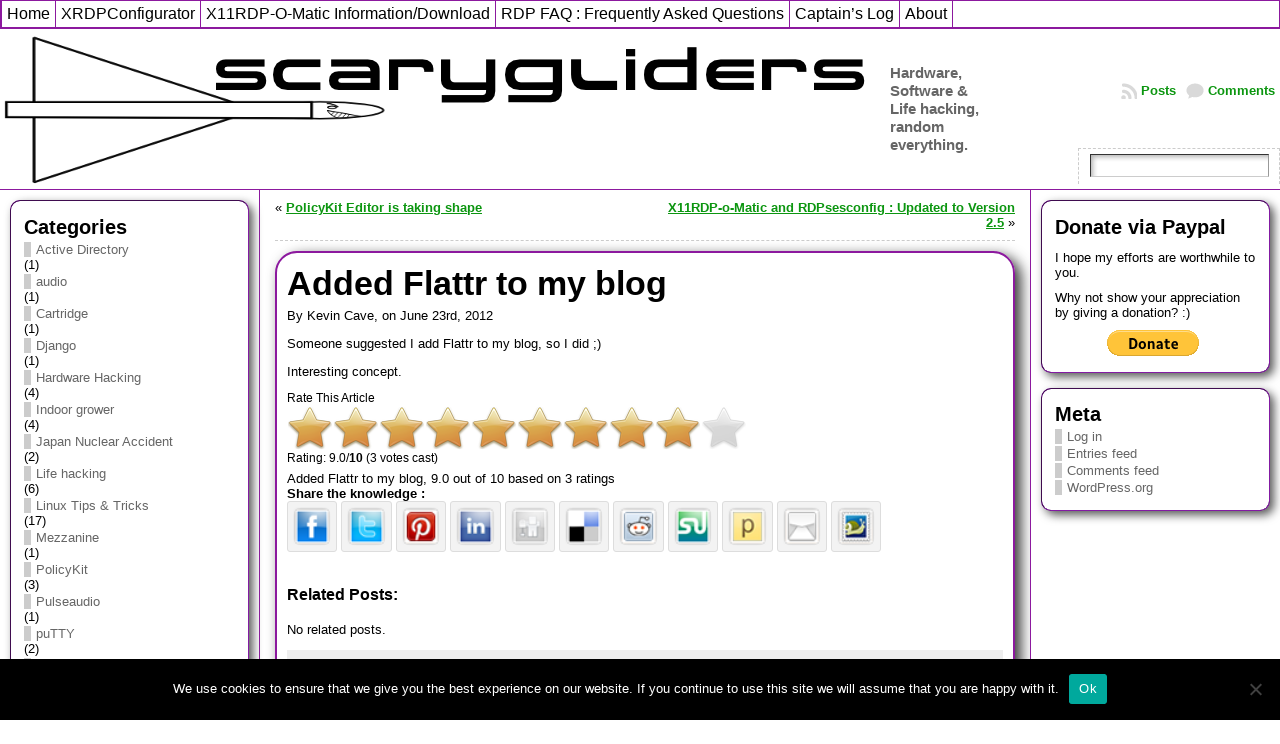

--- FILE ---
content_type: text/html; charset=UTF-8
request_url: https://scarygliders.net/2012/06/23/added-flattr-to-my-blog/
body_size: 27291
content:
<!DOCTYPE html PUBLIC "-//W3C//DTD XHTML 1.0 Transitional//EN" "http://www.w3.org/TR/xhtml1/DTD/xhtml1-transitional.dtd">
<html xmlns="http://www.w3.org/1999/xhtml" lang="en-US">
<head>
<meta http-equiv="Content-Type" content="text/html; charset=UTF-8" />
 <title>Added Flattr to my blog - Scarygliders</title> <link rel="shortcut icon" href="https://scarygliders.net/wp-content/ata-images/scicon.ico" />
<link rel="profile" href="http://gmpg.org/xfn/11" />
<link rel="pingback" href="https://scarygliders.net/xmlrpc.php" />
<meta name='robots' content='index, follow, max-image-preview:large, max-snippet:-1, max-video-preview:-1' />

	<!-- This site is optimized with the Yoast SEO plugin v23.2 - https://yoast.com/wordpress/plugins/seo/ -->
	<link rel="canonical" href="https://scarygliders.net/2012/06/23/added-flattr-to-my-blog/" />
	<meta name="twitter:card" content="summary_large_image" />
	<meta name="twitter:title" content="Added Flattr to my blog - Scarygliders" />
<div id="fb-root"></div><script src="http://connect.facebook.net/en_US/all.js#appId=20320310172&amp;xfbml=1"></script><script language="JavaScript">
					FB.Event.subscribe('edge.create', function(response) {
						_gaq.push(['_trackEvent','SocialSharing','Facebook - like button',unescape(String(response).replace(/\+/g, " "))]);
					});
				</script><script type="text/javascript">
				  (function() {
				    var po = document.createElement("script"); po.type = "text/javascript"; po.async = true;
				    po.src = "https://apis.google.com/js/plusone.js";
				    var s = document.getElementsByTagName("script")[0]; s.parentNode.insertBefore(po, s);
				  })();
				</script>	<meta name="twitter:description" content="Someone suggested I add Flattr to my blog, so I did ;) Interesting concept. Share the knowledge :       Related posts: No related posts." />
	<meta name="twitter:creator" content="@scarygliders" />
	<meta name="twitter:site" content="@scarygliders" />
	<meta name="twitter:label1" content="Written by" />
	<meta name="twitter:data1" content="Kevin Cave" />
	<script type="application/ld+json" class="yoast-schema-graph">{"@context":"https://schema.org","@graph":[{"@type":"Article","@id":"https://scarygliders.net/2012/06/23/added-flattr-to-my-blog/#article","isPartOf":{"@id":"https://scarygliders.net/2012/06/23/added-flattr-to-my-blog/"},"author":{"name":"Kevin Cave","@id":"https://scarygliders.net/#/schema/person/80d45345cf3a6c0b8e0fa71d6faa2bd1"},"headline":"Added Flattr to my blog","datePublished":"2012-06-23T06:41:34+00:00","dateModified":"2013-02-26T14:39:22+00:00","mainEntityOfPage":{"@id":"https://scarygliders.net/2012/06/23/added-flattr-to-my-blog/"},"wordCount":18,"publisher":{"@id":"https://scarygliders.net/#/schema/person/80d45345cf3a6c0b8e0fa71d6faa2bd1"},"keywords":["Site News"],"articleSection":["Site News"],"inLanguage":"en-US"},{"@type":"WebPage","@id":"https://scarygliders.net/2012/06/23/added-flattr-to-my-blog/","url":"https://scarygliders.net/2012/06/23/added-flattr-to-my-blog/","name":"Added Flattr to my blog - Scarygliders","isPartOf":{"@id":"https://scarygliders.net/#website"},"datePublished":"2012-06-23T06:41:34+00:00","dateModified":"2013-02-26T14:39:22+00:00","breadcrumb":{"@id":"https://scarygliders.net/2012/06/23/added-flattr-to-my-blog/#breadcrumb"},"inLanguage":"en-US","potentialAction":[{"@type":"ReadAction","target":["https://scarygliders.net/2012/06/23/added-flattr-to-my-blog/"]}]},{"@type":"BreadcrumbList","@id":"https://scarygliders.net/2012/06/23/added-flattr-to-my-blog/#breadcrumb","itemListElement":[{"@type":"ListItem","position":1,"name":"Home","item":"https://scarygliders.net/"},{"@type":"ListItem","position":2,"name":"Added Flattr to my blog"}]},{"@type":"WebSite","@id":"https://scarygliders.net/#website","url":"https://scarygliders.net/","name":"Scarygliders","description":"Hardware, Software &amp; Life hacking, random everything.","publisher":{"@id":"https://scarygliders.net/#/schema/person/80d45345cf3a6c0b8e0fa71d6faa2bd1"},"potentialAction":[{"@type":"SearchAction","target":{"@type":"EntryPoint","urlTemplate":"https://scarygliders.net/?s={search_term_string}"},"query-input":"required name=search_term_string"}],"inLanguage":"en-US"},{"@type":["Person","Organization"],"@id":"https://scarygliders.net/#/schema/person/80d45345cf3a6c0b8e0fa71d6faa2bd1","name":"Kevin Cave","logo":{"@id":"https://scarygliders.net/#/schema/person/image/"},"sameAs":["http://scarygliders.net"],"url":"https://scarygliders.net/author/sitegawd/"}]}</script>
	<!-- / Yoast SEO plugin. -->


<link rel='dns-prefetch' href='//cdnjs.cloudflare.com' />
<link rel="alternate" type="application/rss+xml" title="Scarygliders &raquo; Feed" href="https://scarygliders.net/feed/" />
<link rel="alternate" type="application/rss+xml" title="Scarygliders &raquo; Comments Feed" href="https://scarygliders.net/comments/feed/" />
<script type="text/javascript">
/* <![CDATA[ */
window._wpemojiSettings = {"baseUrl":"https:\/\/s.w.org\/images\/core\/emoji\/15.0.3\/72x72\/","ext":".png","svgUrl":"https:\/\/s.w.org\/images\/core\/emoji\/15.0.3\/svg\/","svgExt":".svg","source":{"concatemoji":"https:\/\/scarygliders.net\/wp-includes\/js\/wp-emoji-release.min.js?ver=6.6.4"}};
/*! This file is auto-generated */
!function(i,n){var o,s,e;function c(e){try{var t={supportTests:e,timestamp:(new Date).valueOf()};sessionStorage.setItem(o,JSON.stringify(t))}catch(e){}}function p(e,t,n){e.clearRect(0,0,e.canvas.width,e.canvas.height),e.fillText(t,0,0);var t=new Uint32Array(e.getImageData(0,0,e.canvas.width,e.canvas.height).data),r=(e.clearRect(0,0,e.canvas.width,e.canvas.height),e.fillText(n,0,0),new Uint32Array(e.getImageData(0,0,e.canvas.width,e.canvas.height).data));return t.every(function(e,t){return e===r[t]})}function u(e,t,n){switch(t){case"flag":return n(e,"\ud83c\udff3\ufe0f\u200d\u26a7\ufe0f","\ud83c\udff3\ufe0f\u200b\u26a7\ufe0f")?!1:!n(e,"\ud83c\uddfa\ud83c\uddf3","\ud83c\uddfa\u200b\ud83c\uddf3")&&!n(e,"\ud83c\udff4\udb40\udc67\udb40\udc62\udb40\udc65\udb40\udc6e\udb40\udc67\udb40\udc7f","\ud83c\udff4\u200b\udb40\udc67\u200b\udb40\udc62\u200b\udb40\udc65\u200b\udb40\udc6e\u200b\udb40\udc67\u200b\udb40\udc7f");case"emoji":return!n(e,"\ud83d\udc26\u200d\u2b1b","\ud83d\udc26\u200b\u2b1b")}return!1}function f(e,t,n){var r="undefined"!=typeof WorkerGlobalScope&&self instanceof WorkerGlobalScope?new OffscreenCanvas(300,150):i.createElement("canvas"),a=r.getContext("2d",{willReadFrequently:!0}),o=(a.textBaseline="top",a.font="600 32px Arial",{});return e.forEach(function(e){o[e]=t(a,e,n)}),o}function t(e){var t=i.createElement("script");t.src=e,t.defer=!0,i.head.appendChild(t)}"undefined"!=typeof Promise&&(o="wpEmojiSettingsSupports",s=["flag","emoji"],n.supports={everything:!0,everythingExceptFlag:!0},e=new Promise(function(e){i.addEventListener("DOMContentLoaded",e,{once:!0})}),new Promise(function(t){var n=function(){try{var e=JSON.parse(sessionStorage.getItem(o));if("object"==typeof e&&"number"==typeof e.timestamp&&(new Date).valueOf()<e.timestamp+604800&&"object"==typeof e.supportTests)return e.supportTests}catch(e){}return null}();if(!n){if("undefined"!=typeof Worker&&"undefined"!=typeof OffscreenCanvas&&"undefined"!=typeof URL&&URL.createObjectURL&&"undefined"!=typeof Blob)try{var e="postMessage("+f.toString()+"("+[JSON.stringify(s),u.toString(),p.toString()].join(",")+"));",r=new Blob([e],{type:"text/javascript"}),a=new Worker(URL.createObjectURL(r),{name:"wpTestEmojiSupports"});return void(a.onmessage=function(e){c(n=e.data),a.terminate(),t(n)})}catch(e){}c(n=f(s,u,p))}t(n)}).then(function(e){for(var t in e)n.supports[t]=e[t],n.supports.everything=n.supports.everything&&n.supports[t],"flag"!==t&&(n.supports.everythingExceptFlag=n.supports.everythingExceptFlag&&n.supports[t]);n.supports.everythingExceptFlag=n.supports.everythingExceptFlag&&!n.supports.flag,n.DOMReady=!1,n.readyCallback=function(){n.DOMReady=!0}}).then(function(){return e}).then(function(){var e;n.supports.everything||(n.readyCallback(),(e=n.source||{}).concatemoji?t(e.concatemoji):e.wpemoji&&e.twemoji&&(t(e.twemoji),t(e.wpemoji)))}))}((window,document),window._wpemojiSettings);
/* ]]> */
</script>
<style id='wp-emoji-styles-inline-css' type='text/css'>

	img.wp-smiley, img.emoji {
		display: inline !important;
		border: none !important;
		box-shadow: none !important;
		height: 1em !important;
		width: 1em !important;
		margin: 0 0.07em !important;
		vertical-align: -0.1em !important;
		background: none !important;
		padding: 0 !important;
	}
</style>
<link rel='stylesheet' id='wp-block-library-css' href='https://scarygliders.net/wp-includes/css/dist/block-library/style.min.css?ver=6.6.4' type='text/css' media='all' />
<style id='classic-theme-styles-inline-css' type='text/css'>
/*! This file is auto-generated */
.wp-block-button__link{color:#fff;background-color:#32373c;border-radius:9999px;box-shadow:none;text-decoration:none;padding:calc(.667em + 2px) calc(1.333em + 2px);font-size:1.125em}.wp-block-file__button{background:#32373c;color:#fff;text-decoration:none}
</style>
<style id='global-styles-inline-css' type='text/css'>
:root{--wp--preset--aspect-ratio--square: 1;--wp--preset--aspect-ratio--4-3: 4/3;--wp--preset--aspect-ratio--3-4: 3/4;--wp--preset--aspect-ratio--3-2: 3/2;--wp--preset--aspect-ratio--2-3: 2/3;--wp--preset--aspect-ratio--16-9: 16/9;--wp--preset--aspect-ratio--9-16: 9/16;--wp--preset--color--black: #000000;--wp--preset--color--cyan-bluish-gray: #abb8c3;--wp--preset--color--white: #ffffff;--wp--preset--color--pale-pink: #f78da7;--wp--preset--color--vivid-red: #cf2e2e;--wp--preset--color--luminous-vivid-orange: #ff6900;--wp--preset--color--luminous-vivid-amber: #fcb900;--wp--preset--color--light-green-cyan: #7bdcb5;--wp--preset--color--vivid-green-cyan: #00d084;--wp--preset--color--pale-cyan-blue: #8ed1fc;--wp--preset--color--vivid-cyan-blue: #0693e3;--wp--preset--color--vivid-purple: #9b51e0;--wp--preset--gradient--vivid-cyan-blue-to-vivid-purple: linear-gradient(135deg,rgba(6,147,227,1) 0%,rgb(155,81,224) 100%);--wp--preset--gradient--light-green-cyan-to-vivid-green-cyan: linear-gradient(135deg,rgb(122,220,180) 0%,rgb(0,208,130) 100%);--wp--preset--gradient--luminous-vivid-amber-to-luminous-vivid-orange: linear-gradient(135deg,rgba(252,185,0,1) 0%,rgba(255,105,0,1) 100%);--wp--preset--gradient--luminous-vivid-orange-to-vivid-red: linear-gradient(135deg,rgba(255,105,0,1) 0%,rgb(207,46,46) 100%);--wp--preset--gradient--very-light-gray-to-cyan-bluish-gray: linear-gradient(135deg,rgb(238,238,238) 0%,rgb(169,184,195) 100%);--wp--preset--gradient--cool-to-warm-spectrum: linear-gradient(135deg,rgb(74,234,220) 0%,rgb(151,120,209) 20%,rgb(207,42,186) 40%,rgb(238,44,130) 60%,rgb(251,105,98) 80%,rgb(254,248,76) 100%);--wp--preset--gradient--blush-light-purple: linear-gradient(135deg,rgb(255,206,236) 0%,rgb(152,150,240) 100%);--wp--preset--gradient--blush-bordeaux: linear-gradient(135deg,rgb(254,205,165) 0%,rgb(254,45,45) 50%,rgb(107,0,62) 100%);--wp--preset--gradient--luminous-dusk: linear-gradient(135deg,rgb(255,203,112) 0%,rgb(199,81,192) 50%,rgb(65,88,208) 100%);--wp--preset--gradient--pale-ocean: linear-gradient(135deg,rgb(255,245,203) 0%,rgb(182,227,212) 50%,rgb(51,167,181) 100%);--wp--preset--gradient--electric-grass: linear-gradient(135deg,rgb(202,248,128) 0%,rgb(113,206,126) 100%);--wp--preset--gradient--midnight: linear-gradient(135deg,rgb(2,3,129) 0%,rgb(40,116,252) 100%);--wp--preset--font-size--small: 13px;--wp--preset--font-size--medium: 20px;--wp--preset--font-size--large: 36px;--wp--preset--font-size--x-large: 42px;--wp--preset--spacing--20: 0.44rem;--wp--preset--spacing--30: 0.67rem;--wp--preset--spacing--40: 1rem;--wp--preset--spacing--50: 1.5rem;--wp--preset--spacing--60: 2.25rem;--wp--preset--spacing--70: 3.38rem;--wp--preset--spacing--80: 5.06rem;--wp--preset--shadow--natural: 6px 6px 9px rgba(0, 0, 0, 0.2);--wp--preset--shadow--deep: 12px 12px 50px rgba(0, 0, 0, 0.4);--wp--preset--shadow--sharp: 6px 6px 0px rgba(0, 0, 0, 0.2);--wp--preset--shadow--outlined: 6px 6px 0px -3px rgba(255, 255, 255, 1), 6px 6px rgba(0, 0, 0, 1);--wp--preset--shadow--crisp: 6px 6px 0px rgba(0, 0, 0, 1);}:where(.is-layout-flex){gap: 0.5em;}:where(.is-layout-grid){gap: 0.5em;}body .is-layout-flex{display: flex;}.is-layout-flex{flex-wrap: wrap;align-items: center;}.is-layout-flex > :is(*, div){margin: 0;}body .is-layout-grid{display: grid;}.is-layout-grid > :is(*, div){margin: 0;}:where(.wp-block-columns.is-layout-flex){gap: 2em;}:where(.wp-block-columns.is-layout-grid){gap: 2em;}:where(.wp-block-post-template.is-layout-flex){gap: 1.25em;}:where(.wp-block-post-template.is-layout-grid){gap: 1.25em;}.has-black-color{color: var(--wp--preset--color--black) !important;}.has-cyan-bluish-gray-color{color: var(--wp--preset--color--cyan-bluish-gray) !important;}.has-white-color{color: var(--wp--preset--color--white) !important;}.has-pale-pink-color{color: var(--wp--preset--color--pale-pink) !important;}.has-vivid-red-color{color: var(--wp--preset--color--vivid-red) !important;}.has-luminous-vivid-orange-color{color: var(--wp--preset--color--luminous-vivid-orange) !important;}.has-luminous-vivid-amber-color{color: var(--wp--preset--color--luminous-vivid-amber) !important;}.has-light-green-cyan-color{color: var(--wp--preset--color--light-green-cyan) !important;}.has-vivid-green-cyan-color{color: var(--wp--preset--color--vivid-green-cyan) !important;}.has-pale-cyan-blue-color{color: var(--wp--preset--color--pale-cyan-blue) !important;}.has-vivid-cyan-blue-color{color: var(--wp--preset--color--vivid-cyan-blue) !important;}.has-vivid-purple-color{color: var(--wp--preset--color--vivid-purple) !important;}.has-black-background-color{background-color: var(--wp--preset--color--black) !important;}.has-cyan-bluish-gray-background-color{background-color: var(--wp--preset--color--cyan-bluish-gray) !important;}.has-white-background-color{background-color: var(--wp--preset--color--white) !important;}.has-pale-pink-background-color{background-color: var(--wp--preset--color--pale-pink) !important;}.has-vivid-red-background-color{background-color: var(--wp--preset--color--vivid-red) !important;}.has-luminous-vivid-orange-background-color{background-color: var(--wp--preset--color--luminous-vivid-orange) !important;}.has-luminous-vivid-amber-background-color{background-color: var(--wp--preset--color--luminous-vivid-amber) !important;}.has-light-green-cyan-background-color{background-color: var(--wp--preset--color--light-green-cyan) !important;}.has-vivid-green-cyan-background-color{background-color: var(--wp--preset--color--vivid-green-cyan) !important;}.has-pale-cyan-blue-background-color{background-color: var(--wp--preset--color--pale-cyan-blue) !important;}.has-vivid-cyan-blue-background-color{background-color: var(--wp--preset--color--vivid-cyan-blue) !important;}.has-vivid-purple-background-color{background-color: var(--wp--preset--color--vivid-purple) !important;}.has-black-border-color{border-color: var(--wp--preset--color--black) !important;}.has-cyan-bluish-gray-border-color{border-color: var(--wp--preset--color--cyan-bluish-gray) !important;}.has-white-border-color{border-color: var(--wp--preset--color--white) !important;}.has-pale-pink-border-color{border-color: var(--wp--preset--color--pale-pink) !important;}.has-vivid-red-border-color{border-color: var(--wp--preset--color--vivid-red) !important;}.has-luminous-vivid-orange-border-color{border-color: var(--wp--preset--color--luminous-vivid-orange) !important;}.has-luminous-vivid-amber-border-color{border-color: var(--wp--preset--color--luminous-vivid-amber) !important;}.has-light-green-cyan-border-color{border-color: var(--wp--preset--color--light-green-cyan) !important;}.has-vivid-green-cyan-border-color{border-color: var(--wp--preset--color--vivid-green-cyan) !important;}.has-pale-cyan-blue-border-color{border-color: var(--wp--preset--color--pale-cyan-blue) !important;}.has-vivid-cyan-blue-border-color{border-color: var(--wp--preset--color--vivid-cyan-blue) !important;}.has-vivid-purple-border-color{border-color: var(--wp--preset--color--vivid-purple) !important;}.has-vivid-cyan-blue-to-vivid-purple-gradient-background{background: var(--wp--preset--gradient--vivid-cyan-blue-to-vivid-purple) !important;}.has-light-green-cyan-to-vivid-green-cyan-gradient-background{background: var(--wp--preset--gradient--light-green-cyan-to-vivid-green-cyan) !important;}.has-luminous-vivid-amber-to-luminous-vivid-orange-gradient-background{background: var(--wp--preset--gradient--luminous-vivid-amber-to-luminous-vivid-orange) !important;}.has-luminous-vivid-orange-to-vivid-red-gradient-background{background: var(--wp--preset--gradient--luminous-vivid-orange-to-vivid-red) !important;}.has-very-light-gray-to-cyan-bluish-gray-gradient-background{background: var(--wp--preset--gradient--very-light-gray-to-cyan-bluish-gray) !important;}.has-cool-to-warm-spectrum-gradient-background{background: var(--wp--preset--gradient--cool-to-warm-spectrum) !important;}.has-blush-light-purple-gradient-background{background: var(--wp--preset--gradient--blush-light-purple) !important;}.has-blush-bordeaux-gradient-background{background: var(--wp--preset--gradient--blush-bordeaux) !important;}.has-luminous-dusk-gradient-background{background: var(--wp--preset--gradient--luminous-dusk) !important;}.has-pale-ocean-gradient-background{background: var(--wp--preset--gradient--pale-ocean) !important;}.has-electric-grass-gradient-background{background: var(--wp--preset--gradient--electric-grass) !important;}.has-midnight-gradient-background{background: var(--wp--preset--gradient--midnight) !important;}.has-small-font-size{font-size: var(--wp--preset--font-size--small) !important;}.has-medium-font-size{font-size: var(--wp--preset--font-size--medium) !important;}.has-large-font-size{font-size: var(--wp--preset--font-size--large) !important;}.has-x-large-font-size{font-size: var(--wp--preset--font-size--x-large) !important;}
:where(.wp-block-post-template.is-layout-flex){gap: 1.25em;}:where(.wp-block-post-template.is-layout-grid){gap: 1.25em;}
:where(.wp-block-columns.is-layout-flex){gap: 2em;}:where(.wp-block-columns.is-layout-grid){gap: 2em;}
:root :where(.wp-block-pullquote){font-size: 1.5em;line-height: 1.6;}
</style>
<link rel='stylesheet' id='cookie-notice-front-css' href='https://scarygliders.net/wp-content/plugins/cookie-notice/css/front.min.css?ver=2.4.17' type='text/css' media='all' />
<link rel='stylesheet' id='wpsm_faq-font-awesome-front-css' href='https://scarygliders.net/wp-content/plugins/faq-responsive/assets/css/font-awesome/css/font-awesome.min.css?ver=6.6.4' type='text/css' media='all' />
<link rel='stylesheet' id='wpsm_faq_bootstrap-front-css' href='https://scarygliders.net/wp-content/plugins/faq-responsive/assets/css/bootstrap-front.css?ver=6.6.4' type='text/css' media='all' />
<link rel='stylesheet' id='inline-spoilers_style-css' href='https://scarygliders.net/wp-content/plugins/inline-spoilers/styles/inline-spoilers-default.css?ver=1.4.1' type='text/css' media='all' />
<link rel='stylesheet' id='css-b5-style-css' href='https://scarygliders.net/wp-content/plugins/zf_file_manager/includes/css/b5-file-manager.css?ver=6.6.4' type='text/css' media='all' />
<link rel='stylesheet' id='css-lightbox-css' href='https://scarygliders.net/wp-content/plugins/zf_file_manager/includes/css/lightbox.css?ver=6.6.4' type='text/css' media='all' />
<link rel='stylesheet' id='dashicons-css' href='https://scarygliders.net/wp-includes/css/dashicons.min.css?ver=6.6.4' type='text/css' media='all' />
<link rel='stylesheet' id='yarpp-thumbnails-css' href='https://scarygliders.net/wp-content/plugins/yet-another-related-posts-plugin/style/styles_thumbnails.css?ver=5.30.10' type='text/css' media='all' />
<style id='yarpp-thumbnails-inline-css' type='text/css'>
.yarpp-thumbnails-horizontal .yarpp-thumbnail {width: 130px;height: 170px;margin: 5px;margin-left: 0px;}.yarpp-thumbnail > img, .yarpp-thumbnail-default {width: 120px;height: 120px;margin: 5px;}.yarpp-thumbnails-horizontal .yarpp-thumbnail-title {margin: 7px;margin-top: 0px;width: 120px;}.yarpp-thumbnail-default > img {min-height: 120px;min-width: 120px;}
.yarpp-thumbnails-horizontal .yarpp-thumbnail {width: 130px;height: 170px;margin: 5px;margin-left: 0px;}.yarpp-thumbnail > img, .yarpp-thumbnail-default {width: 120px;height: 120px;margin: 5px;}.yarpp-thumbnails-horizontal .yarpp-thumbnail-title {margin: 7px;margin-top: 0px;width: 120px;}.yarpp-thumbnail-default > img {min-height: 120px;min-width: 120px;}
.yarpp-thumbnails-horizontal .yarpp-thumbnail {width: 130px;height: 170px;margin: 5px;margin-left: 0px;}.yarpp-thumbnail > img, .yarpp-thumbnail-default {width: 120px;height: 120px;margin: 5px;}.yarpp-thumbnails-horizontal .yarpp-thumbnail-title {margin: 7px;margin-top: 0px;width: 120px;}.yarpp-thumbnail-default > img {min-height: 120px;min-width: 120px;}
</style>
<link rel='stylesheet' id='yarppRelatedCss-css' href='https://scarygliders.net/wp-content/plugins/yet-another-related-posts-plugin/style/related.css?ver=5.30.10' type='text/css' media='all' />
<link rel='stylesheet' id='lightboxStyle-css' href='https://scarygliders.net/wp-content/plugins/lightbox-plus/css/fancypants/colorbox.min.css?ver=2.7.2' type='text/css' media='screen' />
<script type="text/javascript" src="https://scarygliders.net/wp-includes/js/jquery/jquery.min.js?ver=3.7.1" id="jquery-core-js"></script>
<script type="text/javascript" src="https://scarygliders.net/wp-includes/js/jquery/jquery-migrate.min.js?ver=3.4.1" id="jquery-migrate-js"></script>
<script type="text/javascript" src="https://scarygliders.net/wp-content/plugins/gd-star-rating/js/gdsr.js?ver=1.9.22" id="gdsr_script-js"></script>
<script type="text/javascript" id="cookie-notice-front-js-before">
/* <![CDATA[ */
var cnArgs = {"ajaxUrl":"https:\/\/scarygliders.net\/wp-admin\/admin-ajax.php","nonce":"dfda7a1bf5","hideEffect":"fade","position":"bottom","onScroll":false,"onScrollOffset":100,"onClick":false,"cookieName":"cookie_notice_accepted","cookieTime":2592000,"cookieTimeRejected":2592000,"globalCookie":false,"redirection":false,"cache":true,"revokeCookies":false,"revokeCookiesOpt":"automatic"};
/* ]]> */
</script>
<script type="text/javascript" src="https://scarygliders.net/wp-content/plugins/cookie-notice/js/front.min.js?ver=2.4.17" id="cookie-notice-front-js"></script>
<script type="text/javascript" src="https://scarygliders.net/wp-content/themes/atahualpa/js/DD_roundies.js?ver=0.0.2a" id="ddroundies-js"></script>
<script type="text/javascript" src="//cdnjs.cloudflare.com/ajax/libs/jquery-easing/1.4.1/jquery.easing.min.js?ver=6.6.4" id="jquery-easing-js"></script>
<link rel="https://api.w.org/" href="https://scarygliders.net/wp-json/" /><link rel="alternate" title="JSON" type="application/json" href="https://scarygliders.net/wp-json/wp/v2/posts/1501" /><link rel="EditURI" type="application/rsd+xml" title="RSD" href="https://scarygliders.net/xmlrpc.php?rsd" />
<link rel='shortlink' href='https://scarygliders.net/?p=1501' />
<link rel="alternate" title="oEmbed (JSON)" type="application/json+oembed" href="https://scarygliders.net/wp-json/oembed/1.0/embed?url=https%3A%2F%2Fscarygliders.net%2F2012%2F06%2F23%2Fadded-flattr-to-my-blog%2F" />
<link rel="alternate" title="oEmbed (XML)" type="text/xml+oembed" href="https://scarygliders.net/wp-json/oembed/1.0/embed?url=https%3A%2F%2Fscarygliders.net%2F2012%2F06%2F23%2Fadded-flattr-to-my-blog%2F&#038;format=xml" />

<!-- Bad Behavior 2.2.24 run time: 27.130 ms -->
<script type="text/javascript">
//<![CDATA[
var gdsr_cnst_nonce = "914bd92f0e";
var gdsr_cnst_ajax = "https://scarygliders.net/wp-content/plugins/gd-star-rating/ajax.php";
var gdsr_cnst_button = 1;
var gdsr_cnst_cache = 0;
// ]]>
</script>
<style type="text/css" media="screen">/* stars sizes: 12, 16, 20, 24, 30, 46 */
/* stars sets: christmas, crystal, darkness, oxygen, oxygen_gif, plain, pumpkin, soft, starrating, starscape */
/* thumbs sizes: 12, 16, 20, 24, 32, 40 */
/* thumbs sets: classical, starrating, starrating_gif */
/* loaders: flower, gauge */

.starsbar.gdsr-size-12, .starsbar.gdsr-size-12 .gdheight, .starsbar.gdsr-size-12 a { height: 12px; }
.starsbar.gdsr-size-12 a.s1 { width: 12px; }
.starsbar.gdsr-size-12 a.s2 { width: 24px; }
.starsbar.gdsr-size-12 a.s3 { width: 36px; }
.starsbar.gdsr-size-12 a.s4 { width: 48px; }
.starsbar.gdsr-size-12 a.s5 { width: 60px; }
.starsbar.gdsr-size-12 a.s6 { width: 72px; }
.starsbar.gdsr-size-12 a.s7 { width: 84px; }
.starsbar.gdsr-size-12 a.s8 { width: 96px; }
.starsbar.gdsr-size-12 a.s9 { width: 108px; }
.starsbar.gdsr-size-12 a.s10 { width: 120px; }
.starsbar.gdsr-size-12 a.s11 { width: 132px; }
.starsbar.gdsr-size-12 a.s12 { width: 144px; }
.starsbar.gdsr-size-12 a.s13 { width: 156px; }
.starsbar.gdsr-size-12 a.s14 { width: 168px; }
.starsbar.gdsr-size-12 a.s15 { width: 180px; }
.starsbar.gdsr-size-12 a.s16 { width: 192px; }
.starsbar.gdsr-size-12 a.s17 { width: 204px; }
.starsbar.gdsr-size-12 a.s18 { width: 216px; }
.starsbar.gdsr-size-12 a.s19 { width: 228px; }
.starsbar.gdsr-size-12 a.s20 { width: 240px; }
.starsbar.gdsr-size-16, .starsbar.gdsr-size-16 .gdheight, .starsbar.gdsr-size-16 a { height: 16px; }
.starsbar.gdsr-size-16 a.s1 { width: 16px; }
.starsbar.gdsr-size-16 a.s2 { width: 32px; }
.starsbar.gdsr-size-16 a.s3 { width: 48px; }
.starsbar.gdsr-size-16 a.s4 { width: 64px; }
.starsbar.gdsr-size-16 a.s5 { width: 80px; }
.starsbar.gdsr-size-16 a.s6 { width: 96px; }
.starsbar.gdsr-size-16 a.s7 { width: 112px; }
.starsbar.gdsr-size-16 a.s8 { width: 128px; }
.starsbar.gdsr-size-16 a.s9 { width: 144px; }
.starsbar.gdsr-size-16 a.s10 { width: 160px; }
.starsbar.gdsr-size-16 a.s11 { width: 176px; }
.starsbar.gdsr-size-16 a.s12 { width: 192px; }
.starsbar.gdsr-size-16 a.s13 { width: 208px; }
.starsbar.gdsr-size-16 a.s14 { width: 224px; }
.starsbar.gdsr-size-16 a.s15 { width: 240px; }
.starsbar.gdsr-size-16 a.s16 { width: 256px; }
.starsbar.gdsr-size-16 a.s17 { width: 272px; }
.starsbar.gdsr-size-16 a.s18 { width: 288px; }
.starsbar.gdsr-size-16 a.s19 { width: 304px; }
.starsbar.gdsr-size-16 a.s20 { width: 320px; }
.starsbar.gdsr-size-20, .starsbar.gdsr-size-20 .gdheight, .starsbar.gdsr-size-20 a { height: 20px; }
.starsbar.gdsr-size-20 a.s1 { width: 20px; }
.starsbar.gdsr-size-20 a.s2 { width: 40px; }
.starsbar.gdsr-size-20 a.s3 { width: 60px; }
.starsbar.gdsr-size-20 a.s4 { width: 80px; }
.starsbar.gdsr-size-20 a.s5 { width: 100px; }
.starsbar.gdsr-size-20 a.s6 { width: 120px; }
.starsbar.gdsr-size-20 a.s7 { width: 140px; }
.starsbar.gdsr-size-20 a.s8 { width: 160px; }
.starsbar.gdsr-size-20 a.s9 { width: 180px; }
.starsbar.gdsr-size-20 a.s10 { width: 200px; }
.starsbar.gdsr-size-20 a.s11 { width: 220px; }
.starsbar.gdsr-size-20 a.s12 { width: 240px; }
.starsbar.gdsr-size-20 a.s13 { width: 260px; }
.starsbar.gdsr-size-20 a.s14 { width: 280px; }
.starsbar.gdsr-size-20 a.s15 { width: 300px; }
.starsbar.gdsr-size-20 a.s16 { width: 320px; }
.starsbar.gdsr-size-20 a.s17 { width: 340px; }
.starsbar.gdsr-size-20 a.s18 { width: 360px; }
.starsbar.gdsr-size-20 a.s19 { width: 380px; }
.starsbar.gdsr-size-20 a.s20 { width: 400px; }
.starsbar.gdsr-size-24, .starsbar.gdsr-size-24 .gdheight, .starsbar.gdsr-size-24 a { height: 24px; }
.starsbar.gdsr-size-24 a.s1 { width: 24px; }
.starsbar.gdsr-size-24 a.s2 { width: 48px; }
.starsbar.gdsr-size-24 a.s3 { width: 72px; }
.starsbar.gdsr-size-24 a.s4 { width: 96px; }
.starsbar.gdsr-size-24 a.s5 { width: 120px; }
.starsbar.gdsr-size-24 a.s6 { width: 144px; }
.starsbar.gdsr-size-24 a.s7 { width: 168px; }
.starsbar.gdsr-size-24 a.s8 { width: 192px; }
.starsbar.gdsr-size-24 a.s9 { width: 216px; }
.starsbar.gdsr-size-24 a.s10 { width: 240px; }
.starsbar.gdsr-size-24 a.s11 { width: 264px; }
.starsbar.gdsr-size-24 a.s12 { width: 288px; }
.starsbar.gdsr-size-24 a.s13 { width: 312px; }
.starsbar.gdsr-size-24 a.s14 { width: 336px; }
.starsbar.gdsr-size-24 a.s15 { width: 360px; }
.starsbar.gdsr-size-24 a.s16 { width: 384px; }
.starsbar.gdsr-size-24 a.s17 { width: 408px; }
.starsbar.gdsr-size-24 a.s18 { width: 432px; }
.starsbar.gdsr-size-24 a.s19 { width: 456px; }
.starsbar.gdsr-size-24 a.s20 { width: 480px; }
.starsbar.gdsr-size-30, .starsbar.gdsr-size-30 .gdheight, .starsbar.gdsr-size-30 a { height: 30px; }
.starsbar.gdsr-size-30 a.s1 { width: 30px; }
.starsbar.gdsr-size-30 a.s2 { width: 60px; }
.starsbar.gdsr-size-30 a.s3 { width: 90px; }
.starsbar.gdsr-size-30 a.s4 { width: 120px; }
.starsbar.gdsr-size-30 a.s5 { width: 150px; }
.starsbar.gdsr-size-30 a.s6 { width: 180px; }
.starsbar.gdsr-size-30 a.s7 { width: 210px; }
.starsbar.gdsr-size-30 a.s8 { width: 240px; }
.starsbar.gdsr-size-30 a.s9 { width: 270px; }
.starsbar.gdsr-size-30 a.s10 { width: 300px; }
.starsbar.gdsr-size-30 a.s11 { width: 330px; }
.starsbar.gdsr-size-30 a.s12 { width: 360px; }
.starsbar.gdsr-size-30 a.s13 { width: 390px; }
.starsbar.gdsr-size-30 a.s14 { width: 420px; }
.starsbar.gdsr-size-30 a.s15 { width: 450px; }
.starsbar.gdsr-size-30 a.s16 { width: 480px; }
.starsbar.gdsr-size-30 a.s17 { width: 510px; }
.starsbar.gdsr-size-30 a.s18 { width: 540px; }
.starsbar.gdsr-size-30 a.s19 { width: 570px; }
.starsbar.gdsr-size-30 a.s20 { width: 600px; }
.starsbar.gdsr-size-46, .starsbar.gdsr-size-46 .gdheight, .starsbar.gdsr-size-46 a { height: 46px; }
.starsbar.gdsr-size-46 a.s1 { width: 46px; }
.starsbar.gdsr-size-46 a.s2 { width: 92px; }
.starsbar.gdsr-size-46 a.s3 { width: 138px; }
.starsbar.gdsr-size-46 a.s4 { width: 184px; }
.starsbar.gdsr-size-46 a.s5 { width: 230px; }
.starsbar.gdsr-size-46 a.s6 { width: 276px; }
.starsbar.gdsr-size-46 a.s7 { width: 322px; }
.starsbar.gdsr-size-46 a.s8 { width: 368px; }
.starsbar.gdsr-size-46 a.s9 { width: 414px; }
.starsbar.gdsr-size-46 a.s10 { width: 460px; }
.starsbar.gdsr-size-46 a.s11 { width: 506px; }
.starsbar.gdsr-size-46 a.s12 { width: 552px; }
.starsbar.gdsr-size-46 a.s13 { width: 598px; }
.starsbar.gdsr-size-46 a.s14 { width: 644px; }
.starsbar.gdsr-size-46 a.s15 { width: 690px; }
.starsbar.gdsr-size-46 a.s16 { width: 736px; }
.starsbar.gdsr-size-46 a.s17 { width: 782px; }
.starsbar.gdsr-size-46 a.s18 { width: 828px; }
.starsbar.gdsr-size-46 a.s19 { width: 874px; }
.starsbar.gdsr-size-46 a.s20 { width: 920px; }
.ratepost.gdsr-size-12, .ratepost.gdsr-size-12 .starsbar .gdouter { width: 120px; }
.ratepost.gdsr-size-16, .ratepost.gdsr-size-16 .starsbar .gdouter { width: 160px; }
.ratepost.gdsr-size-20, .ratepost.gdsr-size-20 .starsbar .gdouter { width: 200px; }
.ratepost.gdsr-size-24, .ratepost.gdsr-size-24 .starsbar .gdouter { width: 240px; }
.ratepost.gdsr-size-30, .ratepost.gdsr-size-30 .starsbar .gdouter { width: 300px; }
.ratepost.gdsr-size-46, .ratepost.gdsr-size-46 .starsbar .gdouter { width: 460px; }
.rcmmpost.gdsr-size-12, .rcmmpost.gdsr-size-12 .starsbar .gdouter { width: 120px; }
.rcmmpost.gdsr-size-16, .rcmmpost.gdsr-size-16 .starsbar .gdouter { width: 160px; }
.rcmmpost.gdsr-size-20, .rcmmpost.gdsr-size-20 .starsbar .gdouter { width: 200px; }
.rcmmpost.gdsr-size-24, .rcmmpost.gdsr-size-24 .starsbar .gdouter { width: 240px; }
.rcmmpost.gdsr-size-30, .rcmmpost.gdsr-size-30 .starsbar .gdouter { width: 300px; }
.rcmmpost.gdsr-size-46, .rcmmpost.gdsr-size-46 .starsbar .gdouter { width: 460px; }
.rcmmmulti.gdsr-size-12, .rcmmmulti.gdsr-size-12 .starsbar .gdouter { width: 240px; }
.rcmmmulti.gdsr-size-16, .rcmmmulti.gdsr-size-16 .starsbar .gdouter { width: 320px; }
.rcmmmulti.gdsr-size-20, .rcmmmulti.gdsr-size-20 .starsbar .gdouter { width: 400px; }
.rcmmmulti.gdsr-size-24, .rcmmmulti.gdsr-size-24 .starsbar .gdouter { width: 480px; }
.rcmmmulti.gdsr-size-30, .rcmmmulti.gdsr-size-30 .starsbar .gdouter { width: 600px; }
.rcmmmulti.gdsr-size-46, .rcmmmulti.gdsr-size-46 .starsbar .gdouter { width: 920px; }
.ratecmm.gdsr-size-12, .ratecmm.gdsr-size-12 .starsbar .gdouter { width: 60px; }
.ratecmm.gdsr-size-16, .ratecmm.gdsr-size-16 .starsbar .gdouter { width: 80px; }
.ratecmm.gdsr-size-20, .ratecmm.gdsr-size-20 .starsbar .gdouter { width: 100px; }
.ratecmm.gdsr-size-24, .ratecmm.gdsr-size-24 .starsbar .gdouter { width: 120px; }
.ratecmm.gdsr-size-30, .ratecmm.gdsr-size-30 .starsbar .gdouter { width: 150px; }
.ratecmm.gdsr-size-46, .ratecmm.gdsr-size-46 .starsbar .gdouter { width: 230px; }
.reviewcmm.gdsr-size-12, .reviewcmm.gdsr-size-12 .starsbar .gdouter { width: 60px; }
.reviewcmm.gdsr-size-16, .reviewcmm.gdsr-size-16 .starsbar .gdouter { width: 80px; }
.reviewcmm.gdsr-size-20, .reviewcmm.gdsr-size-20 .starsbar .gdouter { width: 100px; }
.reviewcmm.gdsr-size-24, .reviewcmm.gdsr-size-24 .starsbar .gdouter { width: 120px; }
.reviewcmm.gdsr-size-30, .reviewcmm.gdsr-size-30 .starsbar .gdouter { width: 150px; }
.reviewcmm.gdsr-size-46, .reviewcmm.gdsr-size-46 .starsbar .gdouter { width: 230px; }
.gdsr-christmas .starsbar.gdsr-size-12 .gdouter { background: url('https://scarygliders.net/wp-content/plugins/gd-star-rating/stars/christmas/stars12.png') repeat-x 0px 0px; }
.gdsr-christmas .starsbar.gdsr-size-12 .gdinner { background: url('https://scarygliders.net/wp-content/plugins/gd-star-rating/stars/christmas/stars12.png') repeat-x 0px -24px; }
.gdsr-christmas .starsbar.gdsr-size-12 .gdcurrent { background: url('https://scarygliders.net/wp-content/plugins/gd-star-rating/stars/christmas/stars12.png') repeat-x 0px -12px; }
.gdsr-christmas .starsbar.gdsr-size-12 a:hover { background: url('https://scarygliders.net/wp-content/plugins/gd-star-rating/stars/christmas/stars12.png') repeat-x 0px -12px !important; }
.gdsr-christmas .starsbar.gdsr-size-16 .gdouter { background: url('https://scarygliders.net/wp-content/plugins/gd-star-rating/stars/christmas/stars16.png') repeat-x 0px 0px; }
.gdsr-christmas .starsbar.gdsr-size-16 .gdinner { background: url('https://scarygliders.net/wp-content/plugins/gd-star-rating/stars/christmas/stars16.png') repeat-x 0px -32px; }
.gdsr-christmas .starsbar.gdsr-size-16 .gdcurrent { background: url('https://scarygliders.net/wp-content/plugins/gd-star-rating/stars/christmas/stars16.png') repeat-x 0px -16px; }
.gdsr-christmas .starsbar.gdsr-size-16 a:hover { background: url('https://scarygliders.net/wp-content/plugins/gd-star-rating/stars/christmas/stars16.png') repeat-x 0px -16px !important; }
.gdsr-christmas .starsbar.gdsr-size-20 .gdouter { background: url('https://scarygliders.net/wp-content/plugins/gd-star-rating/stars/christmas/stars20.png') repeat-x 0px 0px; }
.gdsr-christmas .starsbar.gdsr-size-20 .gdinner { background: url('https://scarygliders.net/wp-content/plugins/gd-star-rating/stars/christmas/stars20.png') repeat-x 0px -40px; }
.gdsr-christmas .starsbar.gdsr-size-20 .gdcurrent { background: url('https://scarygliders.net/wp-content/plugins/gd-star-rating/stars/christmas/stars20.png') repeat-x 0px -20px; }
.gdsr-christmas .starsbar.gdsr-size-20 a:hover { background: url('https://scarygliders.net/wp-content/plugins/gd-star-rating/stars/christmas/stars20.png') repeat-x 0px -20px !important; }
.gdsr-christmas .starsbar.gdsr-size-24 .gdouter { background: url('https://scarygliders.net/wp-content/plugins/gd-star-rating/stars/christmas/stars24.png') repeat-x 0px 0px; }
.gdsr-christmas .starsbar.gdsr-size-24 .gdinner { background: url('https://scarygliders.net/wp-content/plugins/gd-star-rating/stars/christmas/stars24.png') repeat-x 0px -48px; }
.gdsr-christmas .starsbar.gdsr-size-24 .gdcurrent { background: url('https://scarygliders.net/wp-content/plugins/gd-star-rating/stars/christmas/stars24.png') repeat-x 0px -24px; }
.gdsr-christmas .starsbar.gdsr-size-24 a:hover { background: url('https://scarygliders.net/wp-content/plugins/gd-star-rating/stars/christmas/stars24.png') repeat-x 0px -24px !important; }
.gdsr-christmas .starsbar.gdsr-size-30 .gdouter { background: url('https://scarygliders.net/wp-content/plugins/gd-star-rating/stars/christmas/stars30.png') repeat-x 0px 0px; }
.gdsr-christmas .starsbar.gdsr-size-30 .gdinner { background: url('https://scarygliders.net/wp-content/plugins/gd-star-rating/stars/christmas/stars30.png') repeat-x 0px -60px; }
.gdsr-christmas .starsbar.gdsr-size-30 .gdcurrent { background: url('https://scarygliders.net/wp-content/plugins/gd-star-rating/stars/christmas/stars30.png') repeat-x 0px -30px; }
.gdsr-christmas .starsbar.gdsr-size-30 a:hover { background: url('https://scarygliders.net/wp-content/plugins/gd-star-rating/stars/christmas/stars30.png') repeat-x 0px -30px !important; }
.gdsr-christmas .starsbar.gdsr-size-46 .gdouter { background: url('https://scarygliders.net/wp-content/plugins/gd-star-rating/stars/christmas/stars46.png') repeat-x 0px 0px; }
.gdsr-christmas .starsbar.gdsr-size-46 .gdinner { background: url('https://scarygliders.net/wp-content/plugins/gd-star-rating/stars/christmas/stars46.png') repeat-x 0px -92px; }
.gdsr-christmas .starsbar.gdsr-size-46 .gdcurrent { background: url('https://scarygliders.net/wp-content/plugins/gd-star-rating/stars/christmas/stars46.png') repeat-x 0px -46px; }
.gdsr-christmas .starsbar.gdsr-size-46 a:hover { background: url('https://scarygliders.net/wp-content/plugins/gd-star-rating/stars/christmas/stars46.png') repeat-x 0px -46px !important; }
.gdsr-crystal .starsbar.gdsr-size-12 .gdouter { background: url('https://scarygliders.net/wp-content/plugins/gd-star-rating/stars/crystal/stars12.png') repeat-x 0px 0px; }
.gdsr-crystal .starsbar.gdsr-size-12 .gdinner { background: url('https://scarygliders.net/wp-content/plugins/gd-star-rating/stars/crystal/stars12.png') repeat-x 0px -24px; }
.gdsr-crystal .starsbar.gdsr-size-12 .gdcurrent { background: url('https://scarygliders.net/wp-content/plugins/gd-star-rating/stars/crystal/stars12.png') repeat-x 0px -12px; }
.gdsr-crystal .starsbar.gdsr-size-12 a:hover { background: url('https://scarygliders.net/wp-content/plugins/gd-star-rating/stars/crystal/stars12.png') repeat-x 0px -12px !important; }
.gdsr-crystal .starsbar.gdsr-size-16 .gdouter { background: url('https://scarygliders.net/wp-content/plugins/gd-star-rating/stars/crystal/stars16.png') repeat-x 0px 0px; }
.gdsr-crystal .starsbar.gdsr-size-16 .gdinner { background: url('https://scarygliders.net/wp-content/plugins/gd-star-rating/stars/crystal/stars16.png') repeat-x 0px -32px; }
.gdsr-crystal .starsbar.gdsr-size-16 .gdcurrent { background: url('https://scarygliders.net/wp-content/plugins/gd-star-rating/stars/crystal/stars16.png') repeat-x 0px -16px; }
.gdsr-crystal .starsbar.gdsr-size-16 a:hover { background: url('https://scarygliders.net/wp-content/plugins/gd-star-rating/stars/crystal/stars16.png') repeat-x 0px -16px !important; }
.gdsr-crystal .starsbar.gdsr-size-20 .gdouter { background: url('https://scarygliders.net/wp-content/plugins/gd-star-rating/stars/crystal/stars20.png') repeat-x 0px 0px; }
.gdsr-crystal .starsbar.gdsr-size-20 .gdinner { background: url('https://scarygliders.net/wp-content/plugins/gd-star-rating/stars/crystal/stars20.png') repeat-x 0px -40px; }
.gdsr-crystal .starsbar.gdsr-size-20 .gdcurrent { background: url('https://scarygliders.net/wp-content/plugins/gd-star-rating/stars/crystal/stars20.png') repeat-x 0px -20px; }
.gdsr-crystal .starsbar.gdsr-size-20 a:hover { background: url('https://scarygliders.net/wp-content/plugins/gd-star-rating/stars/crystal/stars20.png') repeat-x 0px -20px !important; }
.gdsr-crystal .starsbar.gdsr-size-24 .gdouter { background: url('https://scarygliders.net/wp-content/plugins/gd-star-rating/stars/crystal/stars24.png') repeat-x 0px 0px; }
.gdsr-crystal .starsbar.gdsr-size-24 .gdinner { background: url('https://scarygliders.net/wp-content/plugins/gd-star-rating/stars/crystal/stars24.png') repeat-x 0px -48px; }
.gdsr-crystal .starsbar.gdsr-size-24 .gdcurrent { background: url('https://scarygliders.net/wp-content/plugins/gd-star-rating/stars/crystal/stars24.png') repeat-x 0px -24px; }
.gdsr-crystal .starsbar.gdsr-size-24 a:hover { background: url('https://scarygliders.net/wp-content/plugins/gd-star-rating/stars/crystal/stars24.png') repeat-x 0px -24px !important; }
.gdsr-crystal .starsbar.gdsr-size-30 .gdouter { background: url('https://scarygliders.net/wp-content/plugins/gd-star-rating/stars/crystal/stars30.png') repeat-x 0px 0px; }
.gdsr-crystal .starsbar.gdsr-size-30 .gdinner { background: url('https://scarygliders.net/wp-content/plugins/gd-star-rating/stars/crystal/stars30.png') repeat-x 0px -60px; }
.gdsr-crystal .starsbar.gdsr-size-30 .gdcurrent { background: url('https://scarygliders.net/wp-content/plugins/gd-star-rating/stars/crystal/stars30.png') repeat-x 0px -30px; }
.gdsr-crystal .starsbar.gdsr-size-30 a:hover { background: url('https://scarygliders.net/wp-content/plugins/gd-star-rating/stars/crystal/stars30.png') repeat-x 0px -30px !important; }
.gdsr-crystal .starsbar.gdsr-size-46 .gdouter { background: url('https://scarygliders.net/wp-content/plugins/gd-star-rating/stars/crystal/stars46.png') repeat-x 0px 0px; }
.gdsr-crystal .starsbar.gdsr-size-46 .gdinner { background: url('https://scarygliders.net/wp-content/plugins/gd-star-rating/stars/crystal/stars46.png') repeat-x 0px -92px; }
.gdsr-crystal .starsbar.gdsr-size-46 .gdcurrent { background: url('https://scarygliders.net/wp-content/plugins/gd-star-rating/stars/crystal/stars46.png') repeat-x 0px -46px; }
.gdsr-crystal .starsbar.gdsr-size-46 a:hover { background: url('https://scarygliders.net/wp-content/plugins/gd-star-rating/stars/crystal/stars46.png') repeat-x 0px -46px !important; }
.gdsr-darkness .starsbar.gdsr-size-12 .gdouter { background: url('https://scarygliders.net/wp-content/plugins/gd-star-rating/stars/darkness/stars12.png') repeat-x 0px 0px; }
.gdsr-darkness .starsbar.gdsr-size-12 .gdinner { background: url('https://scarygliders.net/wp-content/plugins/gd-star-rating/stars/darkness/stars12.png') repeat-x 0px -24px; }
.gdsr-darkness .starsbar.gdsr-size-12 .gdcurrent { background: url('https://scarygliders.net/wp-content/plugins/gd-star-rating/stars/darkness/stars12.png') repeat-x 0px -12px; }
.gdsr-darkness .starsbar.gdsr-size-12 a:hover { background: url('https://scarygliders.net/wp-content/plugins/gd-star-rating/stars/darkness/stars12.png') repeat-x 0px -12px !important; }
.gdsr-darkness .starsbar.gdsr-size-16 .gdouter { background: url('https://scarygliders.net/wp-content/plugins/gd-star-rating/stars/darkness/stars16.png') repeat-x 0px 0px; }
.gdsr-darkness .starsbar.gdsr-size-16 .gdinner { background: url('https://scarygliders.net/wp-content/plugins/gd-star-rating/stars/darkness/stars16.png') repeat-x 0px -32px; }
.gdsr-darkness .starsbar.gdsr-size-16 .gdcurrent { background: url('https://scarygliders.net/wp-content/plugins/gd-star-rating/stars/darkness/stars16.png') repeat-x 0px -16px; }
.gdsr-darkness .starsbar.gdsr-size-16 a:hover { background: url('https://scarygliders.net/wp-content/plugins/gd-star-rating/stars/darkness/stars16.png') repeat-x 0px -16px !important; }
.gdsr-darkness .starsbar.gdsr-size-20 .gdouter { background: url('https://scarygliders.net/wp-content/plugins/gd-star-rating/stars/darkness/stars20.png') repeat-x 0px 0px; }
.gdsr-darkness .starsbar.gdsr-size-20 .gdinner { background: url('https://scarygliders.net/wp-content/plugins/gd-star-rating/stars/darkness/stars20.png') repeat-x 0px -40px; }
.gdsr-darkness .starsbar.gdsr-size-20 .gdcurrent { background: url('https://scarygliders.net/wp-content/plugins/gd-star-rating/stars/darkness/stars20.png') repeat-x 0px -20px; }
.gdsr-darkness .starsbar.gdsr-size-20 a:hover { background: url('https://scarygliders.net/wp-content/plugins/gd-star-rating/stars/darkness/stars20.png') repeat-x 0px -20px !important; }
.gdsr-darkness .starsbar.gdsr-size-24 .gdouter { background: url('https://scarygliders.net/wp-content/plugins/gd-star-rating/stars/darkness/stars24.png') repeat-x 0px 0px; }
.gdsr-darkness .starsbar.gdsr-size-24 .gdinner { background: url('https://scarygliders.net/wp-content/plugins/gd-star-rating/stars/darkness/stars24.png') repeat-x 0px -48px; }
.gdsr-darkness .starsbar.gdsr-size-24 .gdcurrent { background: url('https://scarygliders.net/wp-content/plugins/gd-star-rating/stars/darkness/stars24.png') repeat-x 0px -24px; }
.gdsr-darkness .starsbar.gdsr-size-24 a:hover { background: url('https://scarygliders.net/wp-content/plugins/gd-star-rating/stars/darkness/stars24.png') repeat-x 0px -24px !important; }
.gdsr-darkness .starsbar.gdsr-size-30 .gdouter { background: url('https://scarygliders.net/wp-content/plugins/gd-star-rating/stars/darkness/stars30.png') repeat-x 0px 0px; }
.gdsr-darkness .starsbar.gdsr-size-30 .gdinner { background: url('https://scarygliders.net/wp-content/plugins/gd-star-rating/stars/darkness/stars30.png') repeat-x 0px -60px; }
.gdsr-darkness .starsbar.gdsr-size-30 .gdcurrent { background: url('https://scarygliders.net/wp-content/plugins/gd-star-rating/stars/darkness/stars30.png') repeat-x 0px -30px; }
.gdsr-darkness .starsbar.gdsr-size-30 a:hover { background: url('https://scarygliders.net/wp-content/plugins/gd-star-rating/stars/darkness/stars30.png') repeat-x 0px -30px !important; }
.gdsr-darkness .starsbar.gdsr-size-46 .gdouter { background: url('https://scarygliders.net/wp-content/plugins/gd-star-rating/stars/darkness/stars46.png') repeat-x 0px 0px; }
.gdsr-darkness .starsbar.gdsr-size-46 .gdinner { background: url('https://scarygliders.net/wp-content/plugins/gd-star-rating/stars/darkness/stars46.png') repeat-x 0px -92px; }
.gdsr-darkness .starsbar.gdsr-size-46 .gdcurrent { background: url('https://scarygliders.net/wp-content/plugins/gd-star-rating/stars/darkness/stars46.png') repeat-x 0px -46px; }
.gdsr-darkness .starsbar.gdsr-size-46 a:hover { background: url('https://scarygliders.net/wp-content/plugins/gd-star-rating/stars/darkness/stars46.png') repeat-x 0px -46px !important; }
.gdsr-oxygen .starsbar.gdsr-size-12 .gdouter { background: url('https://scarygliders.net/wp-content/plugins/gd-star-rating/stars/oxygen/stars12.png') repeat-x 0px 0px; }
.gdsr-oxygen .starsbar.gdsr-size-12 .gdinner { background: url('https://scarygliders.net/wp-content/plugins/gd-star-rating/stars/oxygen/stars12.png') repeat-x 0px -24px; }
.gdsr-oxygen .starsbar.gdsr-size-12 .gdcurrent { background: url('https://scarygliders.net/wp-content/plugins/gd-star-rating/stars/oxygen/stars12.png') repeat-x 0px -12px; }
.gdsr-oxygen .starsbar.gdsr-size-12 a:hover { background: url('https://scarygliders.net/wp-content/plugins/gd-star-rating/stars/oxygen/stars12.png') repeat-x 0px -12px !important; }
.gdsr-oxygen .starsbar.gdsr-size-16 .gdouter { background: url('https://scarygliders.net/wp-content/plugins/gd-star-rating/stars/oxygen/stars16.png') repeat-x 0px 0px; }
.gdsr-oxygen .starsbar.gdsr-size-16 .gdinner { background: url('https://scarygliders.net/wp-content/plugins/gd-star-rating/stars/oxygen/stars16.png') repeat-x 0px -32px; }
.gdsr-oxygen .starsbar.gdsr-size-16 .gdcurrent { background: url('https://scarygliders.net/wp-content/plugins/gd-star-rating/stars/oxygen/stars16.png') repeat-x 0px -16px; }
.gdsr-oxygen .starsbar.gdsr-size-16 a:hover { background: url('https://scarygliders.net/wp-content/plugins/gd-star-rating/stars/oxygen/stars16.png') repeat-x 0px -16px !important; }
.gdsr-oxygen .starsbar.gdsr-size-20 .gdouter { background: url('https://scarygliders.net/wp-content/plugins/gd-star-rating/stars/oxygen/stars20.png') repeat-x 0px 0px; }
.gdsr-oxygen .starsbar.gdsr-size-20 .gdinner { background: url('https://scarygliders.net/wp-content/plugins/gd-star-rating/stars/oxygen/stars20.png') repeat-x 0px -40px; }
.gdsr-oxygen .starsbar.gdsr-size-20 .gdcurrent { background: url('https://scarygliders.net/wp-content/plugins/gd-star-rating/stars/oxygen/stars20.png') repeat-x 0px -20px; }
.gdsr-oxygen .starsbar.gdsr-size-20 a:hover { background: url('https://scarygliders.net/wp-content/plugins/gd-star-rating/stars/oxygen/stars20.png') repeat-x 0px -20px !important; }
.gdsr-oxygen .starsbar.gdsr-size-24 .gdouter { background: url('https://scarygliders.net/wp-content/plugins/gd-star-rating/stars/oxygen/stars24.png') repeat-x 0px 0px; }
.gdsr-oxygen .starsbar.gdsr-size-24 .gdinner { background: url('https://scarygliders.net/wp-content/plugins/gd-star-rating/stars/oxygen/stars24.png') repeat-x 0px -48px; }
.gdsr-oxygen .starsbar.gdsr-size-24 .gdcurrent { background: url('https://scarygliders.net/wp-content/plugins/gd-star-rating/stars/oxygen/stars24.png') repeat-x 0px -24px; }
.gdsr-oxygen .starsbar.gdsr-size-24 a:hover { background: url('https://scarygliders.net/wp-content/plugins/gd-star-rating/stars/oxygen/stars24.png') repeat-x 0px -24px !important; }
.gdsr-oxygen .starsbar.gdsr-size-30 .gdouter { background: url('https://scarygliders.net/wp-content/plugins/gd-star-rating/stars/oxygen/stars30.png') repeat-x 0px 0px; }
.gdsr-oxygen .starsbar.gdsr-size-30 .gdinner { background: url('https://scarygliders.net/wp-content/plugins/gd-star-rating/stars/oxygen/stars30.png') repeat-x 0px -60px; }
.gdsr-oxygen .starsbar.gdsr-size-30 .gdcurrent { background: url('https://scarygliders.net/wp-content/plugins/gd-star-rating/stars/oxygen/stars30.png') repeat-x 0px -30px; }
.gdsr-oxygen .starsbar.gdsr-size-30 a:hover { background: url('https://scarygliders.net/wp-content/plugins/gd-star-rating/stars/oxygen/stars30.png') repeat-x 0px -30px !important; }
.gdsr-oxygen .starsbar.gdsr-size-46 .gdouter { background: url('https://scarygliders.net/wp-content/plugins/gd-star-rating/stars/oxygen/stars46.png') repeat-x 0px 0px; }
.gdsr-oxygen .starsbar.gdsr-size-46 .gdinner { background: url('https://scarygliders.net/wp-content/plugins/gd-star-rating/stars/oxygen/stars46.png') repeat-x 0px -92px; }
.gdsr-oxygen .starsbar.gdsr-size-46 .gdcurrent { background: url('https://scarygliders.net/wp-content/plugins/gd-star-rating/stars/oxygen/stars46.png') repeat-x 0px -46px; }
.gdsr-oxygen .starsbar.gdsr-size-46 a:hover { background: url('https://scarygliders.net/wp-content/plugins/gd-star-rating/stars/oxygen/stars46.png') repeat-x 0px -46px !important; }
.gdsr-oxygen_gif .starsbar.gdsr-size-12 .gdouter { background: url('https://scarygliders.net/wp-content/plugins/gd-star-rating/stars/oxygen_gif/stars12.gif') repeat-x 0px 0px; }
.gdsr-oxygen_gif .starsbar.gdsr-size-12 .gdinner { background: url('https://scarygliders.net/wp-content/plugins/gd-star-rating/stars/oxygen_gif/stars12.gif') repeat-x 0px -24px; }
.gdsr-oxygen_gif .starsbar.gdsr-size-12 .gdcurrent { background: url('https://scarygliders.net/wp-content/plugins/gd-star-rating/stars/oxygen_gif/stars12.gif') repeat-x 0px -12px; }
.gdsr-oxygen_gif .starsbar.gdsr-size-12 a:hover { background: url('https://scarygliders.net/wp-content/plugins/gd-star-rating/stars/oxygen_gif/stars12.gif') repeat-x 0px -12px !important; }
.gdsr-oxygen_gif .starsbar.gdsr-size-16 .gdouter { background: url('https://scarygliders.net/wp-content/plugins/gd-star-rating/stars/oxygen_gif/stars16.gif') repeat-x 0px 0px; }
.gdsr-oxygen_gif .starsbar.gdsr-size-16 .gdinner { background: url('https://scarygliders.net/wp-content/plugins/gd-star-rating/stars/oxygen_gif/stars16.gif') repeat-x 0px -32px; }
.gdsr-oxygen_gif .starsbar.gdsr-size-16 .gdcurrent { background: url('https://scarygliders.net/wp-content/plugins/gd-star-rating/stars/oxygen_gif/stars16.gif') repeat-x 0px -16px; }
.gdsr-oxygen_gif .starsbar.gdsr-size-16 a:hover { background: url('https://scarygliders.net/wp-content/plugins/gd-star-rating/stars/oxygen_gif/stars16.gif') repeat-x 0px -16px !important; }
.gdsr-oxygen_gif .starsbar.gdsr-size-20 .gdouter { background: url('https://scarygliders.net/wp-content/plugins/gd-star-rating/stars/oxygen_gif/stars20.gif') repeat-x 0px 0px; }
.gdsr-oxygen_gif .starsbar.gdsr-size-20 .gdinner { background: url('https://scarygliders.net/wp-content/plugins/gd-star-rating/stars/oxygen_gif/stars20.gif') repeat-x 0px -40px; }
.gdsr-oxygen_gif .starsbar.gdsr-size-20 .gdcurrent { background: url('https://scarygliders.net/wp-content/plugins/gd-star-rating/stars/oxygen_gif/stars20.gif') repeat-x 0px -20px; }
.gdsr-oxygen_gif .starsbar.gdsr-size-20 a:hover { background: url('https://scarygliders.net/wp-content/plugins/gd-star-rating/stars/oxygen_gif/stars20.gif') repeat-x 0px -20px !important; }
.gdsr-oxygen_gif .starsbar.gdsr-size-24 .gdouter { background: url('https://scarygliders.net/wp-content/plugins/gd-star-rating/stars/oxygen_gif/stars24.gif') repeat-x 0px 0px; }
.gdsr-oxygen_gif .starsbar.gdsr-size-24 .gdinner { background: url('https://scarygliders.net/wp-content/plugins/gd-star-rating/stars/oxygen_gif/stars24.gif') repeat-x 0px -48px; }
.gdsr-oxygen_gif .starsbar.gdsr-size-24 .gdcurrent { background: url('https://scarygliders.net/wp-content/plugins/gd-star-rating/stars/oxygen_gif/stars24.gif') repeat-x 0px -24px; }
.gdsr-oxygen_gif .starsbar.gdsr-size-24 a:hover { background: url('https://scarygliders.net/wp-content/plugins/gd-star-rating/stars/oxygen_gif/stars24.gif') repeat-x 0px -24px !important; }
.gdsr-oxygen_gif .starsbar.gdsr-size-30 .gdouter { background: url('https://scarygliders.net/wp-content/plugins/gd-star-rating/stars/oxygen_gif/stars30.gif') repeat-x 0px 0px; }
.gdsr-oxygen_gif .starsbar.gdsr-size-30 .gdinner { background: url('https://scarygliders.net/wp-content/plugins/gd-star-rating/stars/oxygen_gif/stars30.gif') repeat-x 0px -60px; }
.gdsr-oxygen_gif .starsbar.gdsr-size-30 .gdcurrent { background: url('https://scarygliders.net/wp-content/plugins/gd-star-rating/stars/oxygen_gif/stars30.gif') repeat-x 0px -30px; }
.gdsr-oxygen_gif .starsbar.gdsr-size-30 a:hover { background: url('https://scarygliders.net/wp-content/plugins/gd-star-rating/stars/oxygen_gif/stars30.gif') repeat-x 0px -30px !important; }
.gdsr-oxygen_gif .starsbar.gdsr-size-46 .gdouter { background: url('https://scarygliders.net/wp-content/plugins/gd-star-rating/stars/oxygen_gif/stars46.gif') repeat-x 0px 0px; }
.gdsr-oxygen_gif .starsbar.gdsr-size-46 .gdinner { background: url('https://scarygliders.net/wp-content/plugins/gd-star-rating/stars/oxygen_gif/stars46.gif') repeat-x 0px -92px; }
.gdsr-oxygen_gif .starsbar.gdsr-size-46 .gdcurrent { background: url('https://scarygliders.net/wp-content/plugins/gd-star-rating/stars/oxygen_gif/stars46.gif') repeat-x 0px -46px; }
.gdsr-oxygen_gif .starsbar.gdsr-size-46 a:hover { background: url('https://scarygliders.net/wp-content/plugins/gd-star-rating/stars/oxygen_gif/stars46.gif') repeat-x 0px -46px !important; }
.gdsr-plain .starsbar.gdsr-size-12 .gdouter { background: url('https://scarygliders.net/wp-content/plugins/gd-star-rating/stars/plain/stars12.png') repeat-x 0px 0px; }
.gdsr-plain .starsbar.gdsr-size-12 .gdinner { background: url('https://scarygliders.net/wp-content/plugins/gd-star-rating/stars/plain/stars12.png') repeat-x 0px -24px; }
.gdsr-plain .starsbar.gdsr-size-12 .gdcurrent { background: url('https://scarygliders.net/wp-content/plugins/gd-star-rating/stars/plain/stars12.png') repeat-x 0px -12px; }
.gdsr-plain .starsbar.gdsr-size-12 a:hover { background: url('https://scarygliders.net/wp-content/plugins/gd-star-rating/stars/plain/stars12.png') repeat-x 0px -12px !important; }
.gdsr-plain .starsbar.gdsr-size-16 .gdouter { background: url('https://scarygliders.net/wp-content/plugins/gd-star-rating/stars/plain/stars16.png') repeat-x 0px 0px; }
.gdsr-plain .starsbar.gdsr-size-16 .gdinner { background: url('https://scarygliders.net/wp-content/plugins/gd-star-rating/stars/plain/stars16.png') repeat-x 0px -32px; }
.gdsr-plain .starsbar.gdsr-size-16 .gdcurrent { background: url('https://scarygliders.net/wp-content/plugins/gd-star-rating/stars/plain/stars16.png') repeat-x 0px -16px; }
.gdsr-plain .starsbar.gdsr-size-16 a:hover { background: url('https://scarygliders.net/wp-content/plugins/gd-star-rating/stars/plain/stars16.png') repeat-x 0px -16px !important; }
.gdsr-plain .starsbar.gdsr-size-20 .gdouter { background: url('https://scarygliders.net/wp-content/plugins/gd-star-rating/stars/plain/stars20.png') repeat-x 0px 0px; }
.gdsr-plain .starsbar.gdsr-size-20 .gdinner { background: url('https://scarygliders.net/wp-content/plugins/gd-star-rating/stars/plain/stars20.png') repeat-x 0px -40px; }
.gdsr-plain .starsbar.gdsr-size-20 .gdcurrent { background: url('https://scarygliders.net/wp-content/plugins/gd-star-rating/stars/plain/stars20.png') repeat-x 0px -20px; }
.gdsr-plain .starsbar.gdsr-size-20 a:hover { background: url('https://scarygliders.net/wp-content/plugins/gd-star-rating/stars/plain/stars20.png') repeat-x 0px -20px !important; }
.gdsr-plain .starsbar.gdsr-size-24 .gdouter { background: url('https://scarygliders.net/wp-content/plugins/gd-star-rating/stars/plain/stars24.png') repeat-x 0px 0px; }
.gdsr-plain .starsbar.gdsr-size-24 .gdinner { background: url('https://scarygliders.net/wp-content/plugins/gd-star-rating/stars/plain/stars24.png') repeat-x 0px -48px; }
.gdsr-plain .starsbar.gdsr-size-24 .gdcurrent { background: url('https://scarygliders.net/wp-content/plugins/gd-star-rating/stars/plain/stars24.png') repeat-x 0px -24px; }
.gdsr-plain .starsbar.gdsr-size-24 a:hover { background: url('https://scarygliders.net/wp-content/plugins/gd-star-rating/stars/plain/stars24.png') repeat-x 0px -24px !important; }
.gdsr-plain .starsbar.gdsr-size-30 .gdouter { background: url('https://scarygliders.net/wp-content/plugins/gd-star-rating/stars/plain/stars30.png') repeat-x 0px 0px; }
.gdsr-plain .starsbar.gdsr-size-30 .gdinner { background: url('https://scarygliders.net/wp-content/plugins/gd-star-rating/stars/plain/stars30.png') repeat-x 0px -60px; }
.gdsr-plain .starsbar.gdsr-size-30 .gdcurrent { background: url('https://scarygliders.net/wp-content/plugins/gd-star-rating/stars/plain/stars30.png') repeat-x 0px -30px; }
.gdsr-plain .starsbar.gdsr-size-30 a:hover { background: url('https://scarygliders.net/wp-content/plugins/gd-star-rating/stars/plain/stars30.png') repeat-x 0px -30px !important; }
.gdsr-plain .starsbar.gdsr-size-46 .gdouter { background: url('https://scarygliders.net/wp-content/plugins/gd-star-rating/stars/plain/stars46.png') repeat-x 0px 0px; }
.gdsr-plain .starsbar.gdsr-size-46 .gdinner { background: url('https://scarygliders.net/wp-content/plugins/gd-star-rating/stars/plain/stars46.png') repeat-x 0px -92px; }
.gdsr-plain .starsbar.gdsr-size-46 .gdcurrent { background: url('https://scarygliders.net/wp-content/plugins/gd-star-rating/stars/plain/stars46.png') repeat-x 0px -46px; }
.gdsr-plain .starsbar.gdsr-size-46 a:hover { background: url('https://scarygliders.net/wp-content/plugins/gd-star-rating/stars/plain/stars46.png') repeat-x 0px -46px !important; }
.gdsr-pumpkin .starsbar.gdsr-size-12 .gdouter { background: url('https://scarygliders.net/wp-content/plugins/gd-star-rating/stars/pumpkin/stars12.png') repeat-x 0px 0px; }
.gdsr-pumpkin .starsbar.gdsr-size-12 .gdinner { background: url('https://scarygliders.net/wp-content/plugins/gd-star-rating/stars/pumpkin/stars12.png') repeat-x 0px -24px; }
.gdsr-pumpkin .starsbar.gdsr-size-12 .gdcurrent { background: url('https://scarygliders.net/wp-content/plugins/gd-star-rating/stars/pumpkin/stars12.png') repeat-x 0px -12px; }
.gdsr-pumpkin .starsbar.gdsr-size-12 a:hover { background: url('https://scarygliders.net/wp-content/plugins/gd-star-rating/stars/pumpkin/stars12.png') repeat-x 0px -12px !important; }
.gdsr-pumpkin .starsbar.gdsr-size-16 .gdouter { background: url('https://scarygliders.net/wp-content/plugins/gd-star-rating/stars/pumpkin/stars16.png') repeat-x 0px 0px; }
.gdsr-pumpkin .starsbar.gdsr-size-16 .gdinner { background: url('https://scarygliders.net/wp-content/plugins/gd-star-rating/stars/pumpkin/stars16.png') repeat-x 0px -32px; }
.gdsr-pumpkin .starsbar.gdsr-size-16 .gdcurrent { background: url('https://scarygliders.net/wp-content/plugins/gd-star-rating/stars/pumpkin/stars16.png') repeat-x 0px -16px; }
.gdsr-pumpkin .starsbar.gdsr-size-16 a:hover { background: url('https://scarygliders.net/wp-content/plugins/gd-star-rating/stars/pumpkin/stars16.png') repeat-x 0px -16px !important; }
.gdsr-pumpkin .starsbar.gdsr-size-20 .gdouter { background: url('https://scarygliders.net/wp-content/plugins/gd-star-rating/stars/pumpkin/stars20.png') repeat-x 0px 0px; }
.gdsr-pumpkin .starsbar.gdsr-size-20 .gdinner { background: url('https://scarygliders.net/wp-content/plugins/gd-star-rating/stars/pumpkin/stars20.png') repeat-x 0px -40px; }
.gdsr-pumpkin .starsbar.gdsr-size-20 .gdcurrent { background: url('https://scarygliders.net/wp-content/plugins/gd-star-rating/stars/pumpkin/stars20.png') repeat-x 0px -20px; }
.gdsr-pumpkin .starsbar.gdsr-size-20 a:hover { background: url('https://scarygliders.net/wp-content/plugins/gd-star-rating/stars/pumpkin/stars20.png') repeat-x 0px -20px !important; }
.gdsr-pumpkin .starsbar.gdsr-size-24 .gdouter { background: url('https://scarygliders.net/wp-content/plugins/gd-star-rating/stars/pumpkin/stars24.png') repeat-x 0px 0px; }
.gdsr-pumpkin .starsbar.gdsr-size-24 .gdinner { background: url('https://scarygliders.net/wp-content/plugins/gd-star-rating/stars/pumpkin/stars24.png') repeat-x 0px -48px; }
.gdsr-pumpkin .starsbar.gdsr-size-24 .gdcurrent { background: url('https://scarygliders.net/wp-content/plugins/gd-star-rating/stars/pumpkin/stars24.png') repeat-x 0px -24px; }
.gdsr-pumpkin .starsbar.gdsr-size-24 a:hover { background: url('https://scarygliders.net/wp-content/plugins/gd-star-rating/stars/pumpkin/stars24.png') repeat-x 0px -24px !important; }
.gdsr-pumpkin .starsbar.gdsr-size-30 .gdouter { background: url('https://scarygliders.net/wp-content/plugins/gd-star-rating/stars/pumpkin/stars30.png') repeat-x 0px 0px; }
.gdsr-pumpkin .starsbar.gdsr-size-30 .gdinner { background: url('https://scarygliders.net/wp-content/plugins/gd-star-rating/stars/pumpkin/stars30.png') repeat-x 0px -60px; }
.gdsr-pumpkin .starsbar.gdsr-size-30 .gdcurrent { background: url('https://scarygliders.net/wp-content/plugins/gd-star-rating/stars/pumpkin/stars30.png') repeat-x 0px -30px; }
.gdsr-pumpkin .starsbar.gdsr-size-30 a:hover { background: url('https://scarygliders.net/wp-content/plugins/gd-star-rating/stars/pumpkin/stars30.png') repeat-x 0px -30px !important; }
.gdsr-pumpkin .starsbar.gdsr-size-46 .gdouter { background: url('https://scarygliders.net/wp-content/plugins/gd-star-rating/stars/pumpkin/stars46.png') repeat-x 0px 0px; }
.gdsr-pumpkin .starsbar.gdsr-size-46 .gdinner { background: url('https://scarygliders.net/wp-content/plugins/gd-star-rating/stars/pumpkin/stars46.png') repeat-x 0px -92px; }
.gdsr-pumpkin .starsbar.gdsr-size-46 .gdcurrent { background: url('https://scarygliders.net/wp-content/plugins/gd-star-rating/stars/pumpkin/stars46.png') repeat-x 0px -46px; }
.gdsr-pumpkin .starsbar.gdsr-size-46 a:hover { background: url('https://scarygliders.net/wp-content/plugins/gd-star-rating/stars/pumpkin/stars46.png') repeat-x 0px -46px !important; }
.gdsr-soft .starsbar.gdsr-size-12 .gdouter { background: url('https://scarygliders.net/wp-content/plugins/gd-star-rating/stars/soft/stars12.png') repeat-x 0px 0px; }
.gdsr-soft .starsbar.gdsr-size-12 .gdinner { background: url('https://scarygliders.net/wp-content/plugins/gd-star-rating/stars/soft/stars12.png') repeat-x 0px -24px; }
.gdsr-soft .starsbar.gdsr-size-12 .gdcurrent { background: url('https://scarygliders.net/wp-content/plugins/gd-star-rating/stars/soft/stars12.png') repeat-x 0px -12px; }
.gdsr-soft .starsbar.gdsr-size-12 a:hover { background: url('https://scarygliders.net/wp-content/plugins/gd-star-rating/stars/soft/stars12.png') repeat-x 0px -12px !important; }
.gdsr-soft .starsbar.gdsr-size-16 .gdouter { background: url('https://scarygliders.net/wp-content/plugins/gd-star-rating/stars/soft/stars16.png') repeat-x 0px 0px; }
.gdsr-soft .starsbar.gdsr-size-16 .gdinner { background: url('https://scarygliders.net/wp-content/plugins/gd-star-rating/stars/soft/stars16.png') repeat-x 0px -32px; }
.gdsr-soft .starsbar.gdsr-size-16 .gdcurrent { background: url('https://scarygliders.net/wp-content/plugins/gd-star-rating/stars/soft/stars16.png') repeat-x 0px -16px; }
.gdsr-soft .starsbar.gdsr-size-16 a:hover { background: url('https://scarygliders.net/wp-content/plugins/gd-star-rating/stars/soft/stars16.png') repeat-x 0px -16px !important; }
.gdsr-soft .starsbar.gdsr-size-20 .gdouter { background: url('https://scarygliders.net/wp-content/plugins/gd-star-rating/stars/soft/stars20.png') repeat-x 0px 0px; }
.gdsr-soft .starsbar.gdsr-size-20 .gdinner { background: url('https://scarygliders.net/wp-content/plugins/gd-star-rating/stars/soft/stars20.png') repeat-x 0px -40px; }
.gdsr-soft .starsbar.gdsr-size-20 .gdcurrent { background: url('https://scarygliders.net/wp-content/plugins/gd-star-rating/stars/soft/stars20.png') repeat-x 0px -20px; }
.gdsr-soft .starsbar.gdsr-size-20 a:hover { background: url('https://scarygliders.net/wp-content/plugins/gd-star-rating/stars/soft/stars20.png') repeat-x 0px -20px !important; }
.gdsr-soft .starsbar.gdsr-size-24 .gdouter { background: url('https://scarygliders.net/wp-content/plugins/gd-star-rating/stars/soft/stars24.png') repeat-x 0px 0px; }
.gdsr-soft .starsbar.gdsr-size-24 .gdinner { background: url('https://scarygliders.net/wp-content/plugins/gd-star-rating/stars/soft/stars24.png') repeat-x 0px -48px; }
.gdsr-soft .starsbar.gdsr-size-24 .gdcurrent { background: url('https://scarygliders.net/wp-content/plugins/gd-star-rating/stars/soft/stars24.png') repeat-x 0px -24px; }
.gdsr-soft .starsbar.gdsr-size-24 a:hover { background: url('https://scarygliders.net/wp-content/plugins/gd-star-rating/stars/soft/stars24.png') repeat-x 0px -24px !important; }
.gdsr-soft .starsbar.gdsr-size-30 .gdouter { background: url('https://scarygliders.net/wp-content/plugins/gd-star-rating/stars/soft/stars30.png') repeat-x 0px 0px; }
.gdsr-soft .starsbar.gdsr-size-30 .gdinner { background: url('https://scarygliders.net/wp-content/plugins/gd-star-rating/stars/soft/stars30.png') repeat-x 0px -60px; }
.gdsr-soft .starsbar.gdsr-size-30 .gdcurrent { background: url('https://scarygliders.net/wp-content/plugins/gd-star-rating/stars/soft/stars30.png') repeat-x 0px -30px; }
.gdsr-soft .starsbar.gdsr-size-30 a:hover { background: url('https://scarygliders.net/wp-content/plugins/gd-star-rating/stars/soft/stars30.png') repeat-x 0px -30px !important; }
.gdsr-soft .starsbar.gdsr-size-46 .gdouter { background: url('https://scarygliders.net/wp-content/plugins/gd-star-rating/stars/soft/stars46.png') repeat-x 0px 0px; }
.gdsr-soft .starsbar.gdsr-size-46 .gdinner { background: url('https://scarygliders.net/wp-content/plugins/gd-star-rating/stars/soft/stars46.png') repeat-x 0px -92px; }
.gdsr-soft .starsbar.gdsr-size-46 .gdcurrent { background: url('https://scarygliders.net/wp-content/plugins/gd-star-rating/stars/soft/stars46.png') repeat-x 0px -46px; }
.gdsr-soft .starsbar.gdsr-size-46 a:hover { background: url('https://scarygliders.net/wp-content/plugins/gd-star-rating/stars/soft/stars46.png') repeat-x 0px -46px !important; }
.gdsr-starrating .starsbar.gdsr-size-12 .gdouter { background: url('https://scarygliders.net/wp-content/plugins/gd-star-rating/stars/starrating/stars12.png') repeat-x 0px 0px; }
.gdsr-starrating .starsbar.gdsr-size-12 .gdinner { background: url('https://scarygliders.net/wp-content/plugins/gd-star-rating/stars/starrating/stars12.png') repeat-x 0px -24px; }
.gdsr-starrating .starsbar.gdsr-size-12 .gdcurrent { background: url('https://scarygliders.net/wp-content/plugins/gd-star-rating/stars/starrating/stars12.png') repeat-x 0px -12px; }
.gdsr-starrating .starsbar.gdsr-size-12 a:hover { background: url('https://scarygliders.net/wp-content/plugins/gd-star-rating/stars/starrating/stars12.png') repeat-x 0px -12px !important; }
.gdsr-starrating .starsbar.gdsr-size-16 .gdouter { background: url('https://scarygliders.net/wp-content/plugins/gd-star-rating/stars/starrating/stars16.png') repeat-x 0px 0px; }
.gdsr-starrating .starsbar.gdsr-size-16 .gdinner { background: url('https://scarygliders.net/wp-content/plugins/gd-star-rating/stars/starrating/stars16.png') repeat-x 0px -32px; }
.gdsr-starrating .starsbar.gdsr-size-16 .gdcurrent { background: url('https://scarygliders.net/wp-content/plugins/gd-star-rating/stars/starrating/stars16.png') repeat-x 0px -16px; }
.gdsr-starrating .starsbar.gdsr-size-16 a:hover { background: url('https://scarygliders.net/wp-content/plugins/gd-star-rating/stars/starrating/stars16.png') repeat-x 0px -16px !important; }
.gdsr-starrating .starsbar.gdsr-size-20 .gdouter { background: url('https://scarygliders.net/wp-content/plugins/gd-star-rating/stars/starrating/stars20.png') repeat-x 0px 0px; }
.gdsr-starrating .starsbar.gdsr-size-20 .gdinner { background: url('https://scarygliders.net/wp-content/plugins/gd-star-rating/stars/starrating/stars20.png') repeat-x 0px -40px; }
.gdsr-starrating .starsbar.gdsr-size-20 .gdcurrent { background: url('https://scarygliders.net/wp-content/plugins/gd-star-rating/stars/starrating/stars20.png') repeat-x 0px -20px; }
.gdsr-starrating .starsbar.gdsr-size-20 a:hover { background: url('https://scarygliders.net/wp-content/plugins/gd-star-rating/stars/starrating/stars20.png') repeat-x 0px -20px !important; }
.gdsr-starrating .starsbar.gdsr-size-24 .gdouter { background: url('https://scarygliders.net/wp-content/plugins/gd-star-rating/stars/starrating/stars24.png') repeat-x 0px 0px; }
.gdsr-starrating .starsbar.gdsr-size-24 .gdinner { background: url('https://scarygliders.net/wp-content/plugins/gd-star-rating/stars/starrating/stars24.png') repeat-x 0px -48px; }
.gdsr-starrating .starsbar.gdsr-size-24 .gdcurrent { background: url('https://scarygliders.net/wp-content/plugins/gd-star-rating/stars/starrating/stars24.png') repeat-x 0px -24px; }
.gdsr-starrating .starsbar.gdsr-size-24 a:hover { background: url('https://scarygliders.net/wp-content/plugins/gd-star-rating/stars/starrating/stars24.png') repeat-x 0px -24px !important; }
.gdsr-starrating .starsbar.gdsr-size-30 .gdouter { background: url('https://scarygliders.net/wp-content/plugins/gd-star-rating/stars/starrating/stars30.png') repeat-x 0px 0px; }
.gdsr-starrating .starsbar.gdsr-size-30 .gdinner { background: url('https://scarygliders.net/wp-content/plugins/gd-star-rating/stars/starrating/stars30.png') repeat-x 0px -60px; }
.gdsr-starrating .starsbar.gdsr-size-30 .gdcurrent { background: url('https://scarygliders.net/wp-content/plugins/gd-star-rating/stars/starrating/stars30.png') repeat-x 0px -30px; }
.gdsr-starrating .starsbar.gdsr-size-30 a:hover { background: url('https://scarygliders.net/wp-content/plugins/gd-star-rating/stars/starrating/stars30.png') repeat-x 0px -30px !important; }
.gdsr-starrating .starsbar.gdsr-size-46 .gdouter { background: url('https://scarygliders.net/wp-content/plugins/gd-star-rating/stars/starrating/stars46.png') repeat-x 0px 0px; }
.gdsr-starrating .starsbar.gdsr-size-46 .gdinner { background: url('https://scarygliders.net/wp-content/plugins/gd-star-rating/stars/starrating/stars46.png') repeat-x 0px -92px; }
.gdsr-starrating .starsbar.gdsr-size-46 .gdcurrent { background: url('https://scarygliders.net/wp-content/plugins/gd-star-rating/stars/starrating/stars46.png') repeat-x 0px -46px; }
.gdsr-starrating .starsbar.gdsr-size-46 a:hover { background: url('https://scarygliders.net/wp-content/plugins/gd-star-rating/stars/starrating/stars46.png') repeat-x 0px -46px !important; }
.gdsr-starscape .starsbar.gdsr-size-12 .gdouter { background: url('https://scarygliders.net/wp-content/plugins/gd-star-rating/stars/starscape/stars12.png') repeat-x 0px 0px; }
.gdsr-starscape .starsbar.gdsr-size-12 .gdinner { background: url('https://scarygliders.net/wp-content/plugins/gd-star-rating/stars/starscape/stars12.png') repeat-x 0px -24px; }
.gdsr-starscape .starsbar.gdsr-size-12 .gdcurrent { background: url('https://scarygliders.net/wp-content/plugins/gd-star-rating/stars/starscape/stars12.png') repeat-x 0px -12px; }
.gdsr-starscape .starsbar.gdsr-size-12 a:hover { background: url('https://scarygliders.net/wp-content/plugins/gd-star-rating/stars/starscape/stars12.png') repeat-x 0px -12px !important; }
.gdsr-starscape .starsbar.gdsr-size-16 .gdouter { background: url('https://scarygliders.net/wp-content/plugins/gd-star-rating/stars/starscape/stars16.png') repeat-x 0px 0px; }
.gdsr-starscape .starsbar.gdsr-size-16 .gdinner { background: url('https://scarygliders.net/wp-content/plugins/gd-star-rating/stars/starscape/stars16.png') repeat-x 0px -32px; }
.gdsr-starscape .starsbar.gdsr-size-16 .gdcurrent { background: url('https://scarygliders.net/wp-content/plugins/gd-star-rating/stars/starscape/stars16.png') repeat-x 0px -16px; }
.gdsr-starscape .starsbar.gdsr-size-16 a:hover { background: url('https://scarygliders.net/wp-content/plugins/gd-star-rating/stars/starscape/stars16.png') repeat-x 0px -16px !important; }
.gdsr-starscape .starsbar.gdsr-size-20 .gdouter { background: url('https://scarygliders.net/wp-content/plugins/gd-star-rating/stars/starscape/stars20.png') repeat-x 0px 0px; }
.gdsr-starscape .starsbar.gdsr-size-20 .gdinner { background: url('https://scarygliders.net/wp-content/plugins/gd-star-rating/stars/starscape/stars20.png') repeat-x 0px -40px; }
.gdsr-starscape .starsbar.gdsr-size-20 .gdcurrent { background: url('https://scarygliders.net/wp-content/plugins/gd-star-rating/stars/starscape/stars20.png') repeat-x 0px -20px; }
.gdsr-starscape .starsbar.gdsr-size-20 a:hover { background: url('https://scarygliders.net/wp-content/plugins/gd-star-rating/stars/starscape/stars20.png') repeat-x 0px -20px !important; }
.gdsr-starscape .starsbar.gdsr-size-24 .gdouter { background: url('https://scarygliders.net/wp-content/plugins/gd-star-rating/stars/starscape/stars24.png') repeat-x 0px 0px; }
.gdsr-starscape .starsbar.gdsr-size-24 .gdinner { background: url('https://scarygliders.net/wp-content/plugins/gd-star-rating/stars/starscape/stars24.png') repeat-x 0px -48px; }
.gdsr-starscape .starsbar.gdsr-size-24 .gdcurrent { background: url('https://scarygliders.net/wp-content/plugins/gd-star-rating/stars/starscape/stars24.png') repeat-x 0px -24px; }
.gdsr-starscape .starsbar.gdsr-size-24 a:hover { background: url('https://scarygliders.net/wp-content/plugins/gd-star-rating/stars/starscape/stars24.png') repeat-x 0px -24px !important; }
.gdsr-starscape .starsbar.gdsr-size-30 .gdouter { background: url('https://scarygliders.net/wp-content/plugins/gd-star-rating/stars/starscape/stars30.png') repeat-x 0px 0px; }
.gdsr-starscape .starsbar.gdsr-size-30 .gdinner { background: url('https://scarygliders.net/wp-content/plugins/gd-star-rating/stars/starscape/stars30.png') repeat-x 0px -60px; }
.gdsr-starscape .starsbar.gdsr-size-30 .gdcurrent { background: url('https://scarygliders.net/wp-content/plugins/gd-star-rating/stars/starscape/stars30.png') repeat-x 0px -30px; }
.gdsr-starscape .starsbar.gdsr-size-30 a:hover { background: url('https://scarygliders.net/wp-content/plugins/gd-star-rating/stars/starscape/stars30.png') repeat-x 0px -30px !important; }
.gdsr-starscape .starsbar.gdsr-size-46 .gdouter { background: url('https://scarygliders.net/wp-content/plugins/gd-star-rating/stars/starscape/stars46.png') repeat-x 0px 0px; }
.gdsr-starscape .starsbar.gdsr-size-46 .gdinner { background: url('https://scarygliders.net/wp-content/plugins/gd-star-rating/stars/starscape/stars46.png') repeat-x 0px -92px; }
.gdsr-starscape .starsbar.gdsr-size-46 .gdcurrent { background: url('https://scarygliders.net/wp-content/plugins/gd-star-rating/stars/starscape/stars46.png') repeat-x 0px -46px; }
.gdsr-starscape .starsbar.gdsr-size-46 a:hover { background: url('https://scarygliders.net/wp-content/plugins/gd-star-rating/stars/starscape/stars46.png') repeat-x 0px -46px !important; }

.ratepost, .rcmmpost, .ratemulti, .rcmmmulti, .ratecmm, .reviewcmm { position: relative; display: block; }
.ratepost .starsbar .gdinner, .rcmmpost .starsbar .gdinner, .ratemulti .starsbar .gdinner, .rcmmmulti .starsbar .gdinner, .ratecmm .starsbar .gdinner, .reviewcmm .starsbar .gdinner { width: 0; }
.ratepost .starsbar a:active, .rcmmpost .starsbar a:active, .ratemulti .starsbar a:active, .rcmmmulti .starsbar a:active, .ratecmm .starsbar a:active, .reviewcmm .starsbar a:active { text-decoration: none; border: 0 !important; }
.ratepost .starsbar a:visited, .rcmmpost .starsbar a:visited, .ratemulti .starsbar a:visited, .rcmmmulti .starsbar a:visited, .ratecmm .starsbar a:visited, .reviewcmm .starsbar a:visited { text-decoration: none; border: 0 !important; }
.ratepost .starsbar a:hover, .rcmmpost .starsbar a:hover, .ratemulti .starsbar a:hover, .rcmmmulti .starsbar a:hover, .ratecmm .starsbar a:hover, .reviewcmm .starsbar a:hover { text-decoration: none; border: 0 !important; }
.ratepost .starsbar a, .rcmmpost .starsbar a, .ratemulti .starsbar a, .rcmmmulti .starsbar a, .ratecmm .starsbar a, .reviewcmm .starsbar a { position: absolute; display: block; left: 0; top: 0; text-decoration: none; border: 0 !important; cursor: pointer; background: none !important; }

.gdt-size-12.gdthumbtext { line-height: 12px; }
.gdt-size-12.gdthumb, .gdt-size-12.gdthumb a, .gdt-size-12.gdthumb div { width: 12px; height: 12px; }
.gdt-size-12.gdthumb.gddw a, .gdt-size-12.gdthumb.gddw div { background-position: 0px -12px !important; }
.gdt-size-12.gdthumb.gdup a:hover { background-position: 0px -24px; }
.gdt-size-12.gdthumb.gddw a:hover { background-position: 0px -36px !important; }
.gdt-size-12.gdthumb a.gdt-classical, .gdt-size-12.gdthumb div.gdt-classical { background: url('https://scarygliders.net/wp-content/plugins/gd-star-rating/thumbs/classical/thumbs12.png') no-repeat; }
.gdt-size-12.gdthumb a.gdt-starrating, .gdt-size-12.gdthumb div.gdt-starrating { background: url('https://scarygliders.net/wp-content/plugins/gd-star-rating/thumbs/starrating/thumbs12.png') no-repeat; }
.gdt-size-12.gdthumb a.gdt-starrating_gif, .gdt-size-12.gdthumb div.gdt-starrating_gif { background: url('https://scarygliders.net/wp-content/plugins/gd-star-rating/thumbs/starrating_gif/thumbs12.gif') no-repeat; }
.gdt-size-16.gdthumbtext { line-height: 16px; }
.gdt-size-16.gdthumb, .gdt-size-16.gdthumb a, .gdt-size-16.gdthumb div { width: 16px; height: 16px; }
.gdt-size-16.gdthumb.gddw a, .gdt-size-16.gdthumb.gddw div { background-position: 0px -16px !important; }
.gdt-size-16.gdthumb.gdup a:hover { background-position: 0px -32px; }
.gdt-size-16.gdthumb.gddw a:hover { background-position: 0px -48px !important; }
.gdt-size-16.gdthumb a.gdt-classical, .gdt-size-16.gdthumb div.gdt-classical { background: url('https://scarygliders.net/wp-content/plugins/gd-star-rating/thumbs/classical/thumbs16.png') no-repeat; }
.gdt-size-16.gdthumb a.gdt-starrating, .gdt-size-16.gdthumb div.gdt-starrating { background: url('https://scarygliders.net/wp-content/plugins/gd-star-rating/thumbs/starrating/thumbs16.png') no-repeat; }
.gdt-size-16.gdthumb a.gdt-starrating_gif, .gdt-size-16.gdthumb div.gdt-starrating_gif { background: url('https://scarygliders.net/wp-content/plugins/gd-star-rating/thumbs/starrating_gif/thumbs16.gif') no-repeat; }
.gdt-size-20.gdthumbtext { line-height: 20px; }
.gdt-size-20.gdthumb, .gdt-size-20.gdthumb a, .gdt-size-20.gdthumb div { width: 20px; height: 20px; }
.gdt-size-20.gdthumb.gddw a, .gdt-size-20.gdthumb.gddw div { background-position: 0px -20px !important; }
.gdt-size-20.gdthumb.gdup a:hover { background-position: 0px -40px; }
.gdt-size-20.gdthumb.gddw a:hover { background-position: 0px -60px !important; }
.gdt-size-20.gdthumb a.gdt-classical, .gdt-size-20.gdthumb div.gdt-classical { background: url('https://scarygliders.net/wp-content/plugins/gd-star-rating/thumbs/classical/thumbs20.png') no-repeat; }
.gdt-size-20.gdthumb a.gdt-starrating, .gdt-size-20.gdthumb div.gdt-starrating { background: url('https://scarygliders.net/wp-content/plugins/gd-star-rating/thumbs/starrating/thumbs20.png') no-repeat; }
.gdt-size-20.gdthumb a.gdt-starrating_gif, .gdt-size-20.gdthumb div.gdt-starrating_gif { background: url('https://scarygliders.net/wp-content/plugins/gd-star-rating/thumbs/starrating_gif/thumbs20.gif') no-repeat; }
.gdt-size-24.gdthumbtext { line-height: 24px; }
.gdt-size-24.gdthumb, .gdt-size-24.gdthumb a, .gdt-size-24.gdthumb div { width: 24px; height: 24px; }
.gdt-size-24.gdthumb.gddw a, .gdt-size-24.gdthumb.gddw div { background-position: 0px -24px !important; }
.gdt-size-24.gdthumb.gdup a:hover { background-position: 0px -48px; }
.gdt-size-24.gdthumb.gddw a:hover { background-position: 0px -72px !important; }
.gdt-size-24.gdthumb a.gdt-classical, .gdt-size-24.gdthumb div.gdt-classical { background: url('https://scarygliders.net/wp-content/plugins/gd-star-rating/thumbs/classical/thumbs24.png') no-repeat; }
.gdt-size-24.gdthumb a.gdt-starrating, .gdt-size-24.gdthumb div.gdt-starrating { background: url('https://scarygliders.net/wp-content/plugins/gd-star-rating/thumbs/starrating/thumbs24.png') no-repeat; }
.gdt-size-24.gdthumb a.gdt-starrating_gif, .gdt-size-24.gdthumb div.gdt-starrating_gif { background: url('https://scarygliders.net/wp-content/plugins/gd-star-rating/thumbs/starrating_gif/thumbs24.gif') no-repeat; }
.gdt-size-32.gdthumbtext { line-height: 32px; }
.gdt-size-32.gdthumb, .gdt-size-32.gdthumb a, .gdt-size-32.gdthumb div { width: 32px; height: 32px; }
.gdt-size-32.gdthumb.gddw a, .gdt-size-32.gdthumb.gddw div { background-position: 0px -32px !important; }
.gdt-size-32.gdthumb.gdup a:hover { background-position: 0px -64px; }
.gdt-size-32.gdthumb.gddw a:hover { background-position: 0px -96px !important; }
.gdt-size-32.gdthumb a.gdt-classical, .gdt-size-32.gdthumb div.gdt-classical { background: url('https://scarygliders.net/wp-content/plugins/gd-star-rating/thumbs/classical/thumbs32.png') no-repeat; }
.gdt-size-32.gdthumb a.gdt-starrating, .gdt-size-32.gdthumb div.gdt-starrating { background: url('https://scarygliders.net/wp-content/plugins/gd-star-rating/thumbs/starrating/thumbs32.png') no-repeat; }
.gdt-size-32.gdthumb a.gdt-starrating_gif, .gdt-size-32.gdthumb div.gdt-starrating_gif { background: url('https://scarygliders.net/wp-content/plugins/gd-star-rating/thumbs/starrating_gif/thumbs32.gif') no-repeat; }
.gdt-size-40.gdthumbtext { line-height: 40px; }
.gdt-size-40.gdthumb, .gdt-size-40.gdthumb a, .gdt-size-40.gdthumb div { width: 40px; height: 40px; }
.gdt-size-40.gdthumb.gddw a, .gdt-size-40.gdthumb.gddw div { background-position: 0px -40px !important; }
.gdt-size-40.gdthumb.gdup a:hover { background-position: 0px -80px; }
.gdt-size-40.gdthumb.gddw a:hover { background-position: 0px -120px !important; }
.gdt-size-40.gdthumb a.gdt-classical, .gdt-size-40.gdthumb div.gdt-classical { background: url('https://scarygliders.net/wp-content/plugins/gd-star-rating/thumbs/classical/thumbs40.png') no-repeat; }
.gdt-size-40.gdthumb a.gdt-starrating, .gdt-size-40.gdthumb div.gdt-starrating { background: url('https://scarygliders.net/wp-content/plugins/gd-star-rating/thumbs/starrating/thumbs40.png') no-repeat; }
.gdt-size-40.gdthumb a.gdt-starrating_gif, .gdt-size-40.gdthumb div.gdt-starrating_gif { background: url('https://scarygliders.net/wp-content/plugins/gd-star-rating/thumbs/starrating_gif/thumbs40.gif') no-repeat; }

.gdthumb a {
    border: 0 none !important;
    cursor: pointer;
    display: block;
    left: 0;
    position: absolute;
    text-decoration: none;
    top: 0;
}

.rtexthumb .gdthumbtext { float: none; }
.gdthumbtext { float: left; font-size: 12px; }
.gdthumb { position: relative; float: left; }
.gdthumb.gdup a { background-position:  0px 0px; }
.thumblock .ratingloader { float: left; }

.ratemulti .starsbar .gdcurrent { width: 0; top: 0; position: absolute; }
.starsbar .gdinner { padding: 0; }
.ratingblock td { vertical-align: middle; }
.raterclear { clear: both; }
.raterleft { float: left; }
.raterright { float: right; }
.voted {color: #999;}
.inactive {color: #999;}
.thanks {color: #36AA3D;}
.static {color: #5D3126;}
.rater { top: 0; }

.ratingtextmulti { float: left; }
.ratingbutton { float: right; padding: 1px 6px; }
.ratingbutton.gdinactive { border: 1px solid #9c5f5f; background-color: #e9e4d4; }
.ratingbutton.gdactive { border: 1px solid black; background-color: #f1ede5; cursor: pointer; }
.ratingbutton a { line-height: 14px; text-decoration: none !important; }
.ratingbutton.gdactive { cursor: pointer; }
.ratingbutton.gdactive a { color: #ad1b1b; cursor: pointer; }
.ratingbutton.gdinactive a { color: gray; cursor: default; }
.gdmultitable { padding: 3px; margin: 3px; border: 1px solid #999999; }
.gdtblbottom td { padding-top: 4px; }
.gdtblbottom { margin-top: 2px; background-color: #fffcf4; }
.mtrow { background-color: #fffcf4; }
.mtrow td.mtstars { text-align: right; }
.mtrow.alternate { background-color: #f7f4ea; }
.gdtblmuravg { background-color: #fffcf4; }
.gdtblmuravg td { border-top: 2px solid #dcdcdc; text-align: center; }
.gdmultitable td { vertical-align: middle; padding: 2px 4px; color: black; }
.ratingblock, .thumblock { margin-bottom: 4px; margin-top: 4px; font-size: 12px; }
.ratingstarsinline { float: left; }
.ratingtext { padding-bottom: 2px; margin-bottom: 2px; margin-top: 0px; }
.ratingmulti img { border: 0; padding: 0; margin: 0; }
.gdouter { text-align: left; }

.ratingblockarticle { font-size: 1em; }
.ratingblockcomment { font-size: 0.8em; }
.ratingloaderarticle, .ratingloadercomment { font-size: 12px; text-align: center; vertical-align: middle; }

.cmminthide { display: none; }

/* loading indicators */
.loader { margin-left: auto; margin-right: auto; text-align: left; }

.loader.flower { background: url(https://scarygliders.net/wp-content/plugins/gd-star-rating/gfx/loader/flower.gif) no-repeat left; padding-left: 18px; }
.loader.flower.width { width: 16px; }
.loader.gauge { background: url(https://scarygliders.net/wp-content/plugins/gd-star-rating/gfx/loader/gauge.gif) no-repeat left; padding-left: 134px; }
.loader.gauge.width { width: 128px; }

.loader.width { padding-left: 0px; }
.loader.arrows.thumb, .loader.flower.thumb, .loader.circle.thumb, .loader.broken.thumb,
.loader.radar.thumb, .loader.triangles.thumb, .loader.snake.thumb, .loader.snakebig.thumb,
.loader.brokenbig.thumb { background-position: center !important; padding-left: 0px !important; }

/* top rating widget */
.trw-title { text-align: center; font-size: 16px; font-family: "Century Gothic", Arial, Helvetica, sans-serif; }
.trw-rating { font-size: 44px; font-family: "Century Gothic", Arial, Helvetica, sans-serif; font-weight: bold; text-align: center; }
.trw-footer { text-align: center; font-size: 11px; font-family: "Century Gothic", Geneva, Arial, Helvetica, sans-serif; }

.gdsrcacheloader {
    border-top: 1px solid gray;
    border-bottom: 1px solid gray;
    margin: 3px;
    padding: 3px;
}

.gdsrclsmall {
    background: url(https://scarygliders.net/wp-content/plugins/gd-star-rating/gfx/load_small.png) no-repeat left;
    padding-left: 28px;
    width: 120px;
}

.gdsrclbig {
    background: url(https://scarygliders.net/wp-content/plugins/gd-star-rating/gfx/load_big.png) no-repeat left;
    padding-left: 46px;
    width: 160px;
}

.gdsrclsmall strong { font-size: 14px; }
.gdsrclsmall em { font-size: 11px; }
.gdsrclbig strong { font-size: 17px; }
.gdsrclbig em { font-size: 14px; }

</style><!--[if IE]><style type="text/css">.ratemulti .starsbar .gdcurrent { -ms-filter:"progid:DXImageTransform.Microsoft.Alpha(Opacity=70)"; filter: alpha(opacity=70); }</style><![endif]-->
        <script type="text/javascript">
            jQuery(document).ready(function($) {

                var ajax_url = 'https://scarygliders.net/wp-admin/admin-ajax.php',
                    default_view = 'masonry',
                    default_sort = 'asc';

                $('.b5-file-manager-folder').each(function() {
                    var $folder = $(this),
                        $foldersContainer = $('ul.b5-file-manager', $folder),
                        $folderInformation = $('.b5-file-manager-information', $folder),
                        $foldersBreadcrumbs = $('ul.b5-breadcrumbs', $folder),
                        sort_by = $('.b5-sort-by-id', $folder),
                        sort_ascending = $('.b5-sort-selector .b5-item-sort', $folder),
                        $b5_file_manager_container = create_isotope_instance($folder, default_view),
                        filterFns = {
                            title: function() {
                                var item_title = $(this).find('.b5-item-data').attr('data-title');
                                return item_title.match(new RegExp($('.b5-filter-value', $folder).val().replace(/[\(\)]/g, '').toLowerCase()));
                            }
                        };

                    $b5_file_manager_container.isotope({sortBy: ['identifier', sort_by ? sort_by.val() : 'title'], filter: filterFns['title'],sortAscending: sort_ascending.attr('class') ? sort_ascending.hasClass('asc') : default_sort == 'asc' ? true : false});

                    $('.b5-file-manager-container, .b5-breadcrumbs', $folder).on('click', '.b5-folder-name', function() {
                        if(!$(this).hasClass('b5-last')) {

                            var $folderButton = $(this),
                                loading = $('.b5-loading', $folder);

                            if(loading) {
                                $foldersContainer.fadeTo("fast", 0.20, function() {
                                    loading.fadeIn(300);
                                });
                            }

                            var data = {
                                action: 'update_tree',
                                post_id: $('.b5-fm-post-id', $folder).val(),
                                folder_id: $folderButton.data('folder_id')
                            }

                            $.post(ajax_url, data, function(response) {
                                if(response.success) {
                                    $('li', $foldersContainer).remove();
                                    $('li', $foldersBreadcrumbs).remove();
                                    $foldersContainer.html(response.data.folder_tree);
                                    $foldersBreadcrumbs.html(response.data.breadcrumbs);
                                    $folderInformation.html(response.data.folder_information);
                                    $b5_file_manager_container.isotope('destroy');
                                    $b5_file_manager_container = create_isotope_instance($folder, default_view);
                                } else {
                                    alert(response.data);
                                }

                                if(loading) {
                                    $foldersContainer.fadeTo("fast", 1, function() {
                                        loading.fadeOut(300);
                                    });
                                }

                                var filterFns = {
                                    title: function() {
                                        var item_title = $(this).find('.b5-item-data').attr('data-title');
                                        return item_title.match(new RegExp($('.b5-filter-value', $folder).val().replace(/[\(\)]/g, '').toLowerCase()));
                                    }
                                };

                                $b5_file_manager_container.isotope({sortBy: ['identifier', sort_by ? sort_by.val() : 'title'], filter: filterFns['title'], sortAscending: sort_ascending.attr('class') ? sort_ascending.hasClass('asc') : default_sort == 'asc' ? true : false});
                            });
                        }
                        return false;
                    });

                    $('.b5-sort-by-id', $folder).on('change', function() {
                        var sort= $(this),
                            ascending = $('.b5-sort-selector .b5-item-sort', $folder),
                            filterFns = {
                                title: function() {
                                    var item_title = $(this).find('.b5-item-data').attr('data-title');
                                    return item_title.match(new RegExp($('.b5-filter-value', $folder).val().replace(/[\(\)]/g, '').toLowerCase()));
                                }
                            };

                        $b5_file_manager_container.isotope({sortBy: ['identifier', sort ? sort.val() : 'title'], filter: filterFns['title'], sortAscending: ascending.attr('class') ? ascending.hasClass('asc') : default_sort == 'asc' ? true : false});
                    });

                    $('.b5-sort-selector .b5-item-sort', $folder).on('click', function() {
                        var sort = $('.b5-sort-by-id', $folder),
                            ascending = $('.b5-sort-selector .b5-item-sort', $folder),
                            filterFns = {
                                title: function() {
                                    var item_title = $(this).find('.b5-item-data').attr('data-title');
                                    return item_title.match(new RegExp($('.b5-filter-value', $folder).val().replace(/[\(\)]/g, '').toLowerCase()));
                                }
                            };
                        if($(this).hasClass('asc')) {
                            $(this).removeClass('asc').addClass('desc');
                            $b5_file_manager_container.isotope({ sortBy: ['identifier', sort ? sort.val() : 'title'], filter: filterFns['title'], sortAscending: ascending.attr('class') ? ascending.hasClass('asc') : default_sort == 'asc' ? true : false});
                        } else if($(this).hasClass('desc')) {
                            $(this).removeClass('desc').addClass('asc');
                            $b5_file_manager_container.isotope({ sortBy: ['identifier', sort ? sort.val() : 'title'], filter: filterFns['title'], sortAscending: ascending.attr('class') ? ascending.hasClass('asc') : default_sort == 'asc' ? true : false});
                        }
                    });

                    $('.b5-view-selector .b5-list-view', $folder).on('click', function() {
                        if(!$(this).hasClass('b5-selected')) {
                            $('.b5-view-selector .b5-grid-view', $folder).removeClass('b5-selected');
                            $(this).addClass('b5-selected');
                            $('.b5-file-manager-container', $folder).removeClass('b5-grid').addClass('b5-list');

                            var sort = $('.b5-sort-by-id', $folder),
                                ascending = $('.b5-sort-selector .b5-item-sort', $folder),
                                filterFns = {
                                    title: function() {
                                        var item_title = $(this).find('.b5-item-data').attr('data-title');
                                        return item_title.match(new RegExp($('.b5-filter-value', $folder).val().replace(/[\(\)]/g, '').toLowerCase()));
                                    }
                                };
                            $b5_file_manager_container.isotope({ layoutMode: 'vertical', filter: filterFns['title'], sortBy: ['identifier', sort ? sort.val() : 'title'], sortAscending: ascending.attr('class') ? ascending.hasClass('asc') : default_sort == 'asc' ? true : false});
                        }
                    });

                    $('.b5-view-selector .b5-grid-view', $folder).on('click', function() {
                        if(!$(this).hasClass('b5-selected')) {
                            $('.b5-view-selector .b5-list-view', $folder).removeClass('b5-selected');
                            $(this).addClass('b5-selected');
                            $('.b5-file-manager-container', $folder).removeClass('b5-list').addClass('b5-grid');

                            var sort = $('.b5-sort-by-id', $folder),
                                ascending = $('.b5-sort-selector .b5-item-sort', $folder),
                                filterFns = {
                                    title: function() {
                                        var item_title = $(this).find('.b5-item-data').attr('data-title');
                                        return item_title.match(new RegExp($('.b5-filter-value', $folder).val().replace(/[\(\)]/g, '').toLowerCase()));
                                    }
                                };
                            $b5_file_manager_container.isotope({ layoutMode: 'masonry', filter: filterFns['title'], sortBy: ['identifier', sort ? sort.val() : 'title'], sortAscending: ascending.attr('class') ? ascending.hasClass('asc') : default_sort == 'asc' ? true : false});
                        }
                    });

                    $('.b5-filter-value', $folder).on('keyup', function() {
                        var $this = $(this);
                        $b5_file_manager_container.isotope({
                            filter: function() {
                                var item_title = $(this).find('.b5-item-data', $folder).attr('data-title');
                                return item_title.replace(/[\(\)]/g, '').match(new RegExp($this.val().replace(/[\(\)]/g, '').toLowerCase()));
                            }
                        });
                    });

                    $('.b5-file-manager-container', $folder).on('click', '.b5-external-file', function() {
                        var $downloadButton = $(this),
                            data = {
                                action: 'external_download',
                                file_id: $downloadButton.data('field_id'),
                                folder_id: $downloadButton.data('folder_id')
                            };

                        $.post(ajax_url, data);
                        return true;
                    });
                });

                function create_isotope_instance(folder, default_view) {
                    var $isotope_container = $('.b5-file-manager-container', folder).isotope({
                        layoutMode: default_view,
                        itemSelector: '.b5-item',
                        getSortData: {
                            title: function(itemElem) { // function
                                var item_title = $(itemElem).find('.b5-item-data', folder).attr('data-title');
                                return item_title.replace(/[\(\)]/g, '');
                            },
                            weight: function(itemElem) {
                                var item_weight = $(itemElem).find('.b5-item-data', folder).attr('data-weight');
                                return parseInt(item_weight);
                            },
                            date: function(itemElem) {
                                var item_date = $(itemElem).find('.b5-item-data', folder).attr('data-date');
                                return parseInt(item_date);
                            },
                            type: function(itemElem) {
                                var item_type = $(itemElem).find('.b5-item-data', folder).attr('data-type');
                                return item_type;
                            },
                            identifier: function(itemElem) {
                                var item_identifier = $(itemElem).find('.b5-item-data', folder).attr('data-identifier');
                                return item_identifier;
                            },
                                                        extra: function(itemElem) {
                                return "";
                            }/*,
                            filter: function(itemElem) {
                                var item_title = $(itemElem).find('.b5-item-data', folder).attr('data-title');
                                return item_title.match(new RegExp($('.b5-filter-value', folder).val()));
                            }*/
                        },
                        sortBy: ['identifier']
                    });

                    return $isotope_container;
                }
            });
        </script>
                <style type='text/css'>
                .b5-file-manager-container .b5-item .dashicons,  .b5-file-manager-container .b5-item .dashicons-before:before{
                    color:#d8d8d8;
                    font-size:60px;
                    width:60px;
                    height:60px;
                }

                .b5-grid .b5-icon a{
	                width:60px;
                    height:60px;
                }

                .b5-list li.b5-item{
                    border-bottom:1px solid #C7C7C7;
                }

                li.b5-item:hover{
                    background-color:#f2f2f2;
                }

                .b5-file-manager a.b5-download {
                    background:#CCC;
                }

                .b5-menu-bar, .b5-file-manager-information {
                    border-color:#e5e5e5;
                }

                            </style>
        <style type="text/css">body{text-align:center;margin:0;padding:0;font-family:tahoma,arial,sans-serif;font-size:0.8em;color:#000000;background:#ffffff}a:link,a:visited,a:active{color:#0C9610;font-weight:bold;text-decoration:underline;}a:hover{color:#CC0000;font-weight:bold;text-decoration:underline}ul,ol,dl,p,h1,h2,h3,h4,h5,h6{margin-top:10px;margin-bottom:10px;padding-top:0;padding-bottom:0;}ul ul,ul ol,ol ul,ol ol{margin-top:0;margin-bottom:0}code,pre{font-family:"Courier New",Courier,monospace;font-size:1em}pre{overflow:auto;word-wrap:normal;padding-bottom:1.5em;overflow-y:hidden;width:99%}abbr[title],acronym[title]{border-bottom:1px dotted}hr{display:block;height:2px;border:none;margin:0.5em auto;color:#cccccc;background-color:#cccccc}table{font-size:1em;}div.post,ul.commentlist li,ol.commentlist li{word-wrap:break-word;}pre,.wp_syntax{word-wrap:normal;}div#wrapper{text-align:center;margin-left:auto;margin-right:auto;display:block;width:100%}div#container{padding:0;width:auto;margin-left:auto;margin-right:auto;text-align:left;display:block}table#layout{font-size:100%;width:100%;table-layout:fixed}.colone{width:260px}.colone-inner{width:200px}.coltwo{width:100% }.colthree-inner{width:200px}.colthree{width:250px}div#header.full-width{width:100%}div#header,td#header{width:auto;padding:0}table#logoarea,table#logoarea tr,table#logoarea td{margin:0;padding:0;background:none;border:0}table#logoarea{width:100%;border-spacing:0px}img.logo{display:block;margin:0 10px 0 0}td.logoarea-logo{width:1%}h1.blogtitle,h2.blogtitle{ display:block;margin:0;padding:0;letter-spacing:-1px;line-height:1.0em;font-family:tahoma,arial,sans-serif;font-size:240%;font-smooth:always}h1.blogtitle a:link,h1.blogtitle a:visited,h1.blogtitle a:active,h2.blogtitle a:link,h2.blogtitle a:visited,h2.blogtitle a:active{ text-decoration:none;color:#280075;font-weight:bold;font-smooth:always}h1.blogtitle a:hover,h2.blogtitle a:hover{ text-decoration:none;color:#000000;font-weight:bold}p.tagline{margin:0;padding:0;font-size:1.2em;font-weight:bold;color:#666666}td.feed-icons{white-space:nowrap;}div.rss-box{height:1%;display:block;padding:10px 0 10px 10px;margin:0;width:280px}a.comments-icon{height:22px;line-height:22px;margin:0 5px 0 5px;padding-left:22px;display:block;text-decoration:none;float:right;white-space:nowrap}a.comments-icon:link,a.comments-icon:active,a.comments-icon:visited{background:transparent url(https://scarygliders.net/wp-content/themes/atahualpa/images/comment-gray.png) no-repeat scroll center left}a.comments-icon:hover{background:transparent url(https://scarygliders.net/wp-content/themes/atahualpa/images/comment.png) no-repeat scroll center left}a.posts-icon{height:22px;line-height:22px;margin:0 5px 0 0;padding-left:20px;display:block;text-decoration:none;float:right;white-space:nowrap}a.posts-icon:link,a.posts-icon:active,a.posts-icon:visited{background:transparent url(https://scarygliders.net/wp-content/themes/atahualpa/images/rss-gray.png) no-repeat scroll center left}a.posts-icon:hover{background:transparent url(https://scarygliders.net/wp-content/themes/atahualpa/images/rss.png) no-repeat scroll center left}a.email-icon{height:22px;line-height:22px;margin:0 5px 0 5px;padding-left:24px;display:block;text-decoration:none;float:right;white-space:nowrap}a.email-icon:link,a.email-icon:active,a.email-icon:visited{background:transparent url(https://scarygliders.net/wp-content/themes/atahualpa/images/email-gray.png) no-repeat scroll center left}a.email-icon:hover{background:transparent url(https://scarygliders.net/wp-content/themes/atahualpa/images/email.png) no-repeat scroll center left}td.search-box{height:1%}div.searchbox{height:35px;border:1px dashed #cccccc;border-bottom:0;width:200px;margin:0;padding:0}div.searchbox-form{margin:5px 10px 5px 10px}div.horbar1,div.horbar2{font-size:1px;clear:both;display:block;position:relative;padding:0;margin:0}div.horbar1{height:5px;background:#ffffff;border-top:solid 1px #8C199E}div.horbar2{height:5px;background:#ffffff;border-bottom:solid 1px #8C199E}div.titleoverlay{z-index:4;position:relative;float:left;width:auto;margin-top:30px;margin-left:30px}a.divclick:link,a.divclick:visited,a.divclick:active,a.divclick:hover{width:100%;height:100%;display:block;text-decoration:none}td#left{vertical-align:top;border-right:solid 1px #8C199E;padding:10px 10px 10px 10px;background:#ffffff}td#left-inner{vertical-align:top;border-right:solid 1px #8C199E;padding:10px 10px 10px 10px;background:#ffffff}td#right{vertical-align:top;border-left:solid 1px #8C199E;padding:10px 10px 10px 10px;background:#ffffff}td#right-inner{vertical-align:top;border-left:solid 1px #8C199E;padding:10px 10px 10px 10px;background:#ffffff}td#middle{vertical-align:top;width:100%;padding:10px 15px}div#footer.full-width{width:100%}div#footer,td#footer{width:auto;background-color:#ffffff;border-top:dashed 1px #cccccc;padding:10px;text-align:center;color:#777777;font-size:95%}div#footer a:link,div#footer a:visited,div#footer a:active,td#footer a:link,td#footer a:visited,td#footer a:active{text-decoration:none;color:#777777;font-weight:normal}div#footer a:hover,td#footer a:hover{text-decoration:none;color:#777777;font-weight:normal}div.widget{display:block;width:auto;border-radius:10px;-moz-border-radius:10px;-webkit-border-radius:10px;border:1px ridge #831AA3;box-shadow:4px 4px 10px #585858;padding:1em 1em;margin:0 0 15px 0}div.widget-title{display:block;width:auto}div.widget-title h3,td#left h3.tw-widgettitle,td#right h3.tw-widgettitle,td#left ul.tw-nav-list,td#right ul.tw-nav-list{padding:0;margin:0;font-size:1.6em;font-weight:bold}div.widget ul,div.textwidget{display:block;width:auto}div.widget select{width:98%;margin-top:5px;}div.widget ul{list-style-type:none;margin:0;padding:0;width:auto}div.widget ul li{display:block;margin:2px 0 2px 0px;padding:0 0 0 5px;border-left:solid 7px #CCCCCC}div.widget ul li:hover,div.widget ul li.sfhover{display:block;width:auto;border-left:solid 7px #000000;}div.widget ul li ul li{margin:2px 0 2px 5px;padding:0 0 0 5px;border-left:solid 7px #CCCCCC;}div.widget ul li ul li:hover,div.widget ul li ul li.sfhover{border-left:solid 7px #000000;}div.widget ul li ul li ul li{margin:2px 0 2px 5px;padding:0 0 0 5px;border-left:solid 7px #CCCCCC;}div.widget ul li ul li ul li:hover,div.widget ul li ul li ul li.sfhover{border-left:solid 7px #000000;}div.widget a:link,div.widget a:visited,div.widget a:active,div.widget td a:link,div.widget td a:visited,div.widget td a:active,div.widget ul li a:link,div.widget ul li a:visited,div.widget ul li a:active{text-decoration:none;font-weight:normal;color:#666666;font-weight:normal;}div.widget ul li ul li a:link,div.widget ul li ul li a:visited,div.widget ul li ul li a:active{color:#666666;font-weight:normal;}div.widget ul li ul li ul li a:link,div.widget ul li ul li ul li a:visited,div.widget ul li ul li ul li a:active{color:#666666;font-weight:normal;}div.widget a:hover,div.widget ul li a:hover{color:#000000;}div.widget ul li ul li a:hover{color:#000000;}div.widget ul li ul li ul li a:hover{color:#000000;}div.widget ul li a:link,div.widget ul li a:visited,div.widget ul li a:active,div.widget ul li a:hover{display:inline}* html div.widget ul li a:link,* html div.widget ul li a:visited,* html div.widget ul li a:active,* html div.widget ul li a:hover{height:1%; } div.widget_nav_menu ul li,div.widget_pages ul li,div.widget_categories ul li{border-left:0 !important;padding:0 !important}div.widget_nav_menu ul li a:link,div.widget_nav_menu ul li a:visited,div.widget_nav_menu ul li a:active,div.widget_pages ul li a:link,div.widget_pages ul li a:visited,div.widget_pages ul li a:active,div.widget_categories ul li a:link,div.widget_categories ul li a:visited,div.widget_categories ul li a:active{padding:0 0 0 5px;border-left:solid 7px #CCCCCC}div.widget_nav_menu ul li a:hover,div.widget_pages ul li a:hover,div.widget_categories ul li a:hover{border-left:solid 7px #000000;}div.widget_nav_menu ul li ul li a:link,div.widget_nav_menu ul li ul li a:visited,div.widget_nav_menu ul li ul li a:active,div.widget_pages ul li ul li a:link,div.widget_pages ul li ul li a:visited,div.widget_pages ul li ul li a:active,div.widget_categories ul li ul li a:link,div.widget_categories ul li ul li a:visited,div.widget_categories ul li ul li a:active{padding:0 0 0 5px;border-left:solid 7px #CCCCCC}div.widget_nav_menu ul li ul li a:hover,div.widget_pages ul li ul li a:hover,div.widget_categories ul li ul li a:hover{border-left:solid 7px #000000;}div.widget_nav_menu ul li ul li ul li a:link,div.widget_nav_menu ul li ul li ul li a:visited,div.widget_nav_menu ul li ul li ul li a:active,div.widget_pages ul li ul li ul li a:link,div.widget_pages ul li ul li ul li a:visited,div.widget_pages ul li ul li ul li a:active,div.widget_categories ul li ul li ul li a:link,div.widget_categories ul li ul li ul li a:visited,div.widget_categories ul li ul li ul li a:active{padding:0 0 0 5px;border-left:solid 7px #CCCCCC}div.widget_nav_menu ul li ul li ul li a:hover,div.widget_pages ul li ul li ul li a:hover,div.widget_categories ul li ul li ul li a:hover{border-left:solid 7px #000000;}div.widget_nav_menu ul li a:link,div.widget_nav_menu ul li a:active,div.widget_nav_menu ul li a:visited,div.widget_nav_menu ul li a:hover,div.widget_pages ul li a:link,div.widget_pages ul li a:active,div.widget_pages ul li a:visited,div.widget_pages ul li a:hover{display:block !important}div.widget_categories ul li a:link,div.widget_categories ul li a:active,div.widget_categories ul li a:visited,div.widget_categories ul li a:hover{display:block !important}table.subscribe{width:100%}table.subscribe td.email-text{padding:0 0 5px 0;vertical-align:top}table.subscribe td.email-field{padding:0;width:100%}table.subscribe td.email-button{padding:0 0 0 5px}table.subscribe td.post-text{padding:7px 0 0 0;vertical-align:top}table.subscribe td.comment-text{padding:7px 0 0 0;vertical-align:top}div.post,div.page{display:block;margin:0 0 30px 0;border-radius:22px;-moz-border-radius:22px;-webkit-border-radius:22px;border:2px solid #8C199E;padding:10px;box-shadow:6px 5px 14px #383838}div.sticky{background:#eee url(http://scarygliders.net/wp-content/themes/atahualpa/images/sticky.gif) 99% 5% no-repeat;border-radius:22px;-moz-border-radius:22px;-webkit-border-radius:22px;border:2px solid #8C199E;padding:10px;box-shadow:6px 5px 14px #383838}div.post-kicker{margin:0 0 5px 0}div.post-kicker a:link,div.post-kicker a:visited,div.post-kicker a:active{color:#000000;text-decoration:none;text-transform:uppercase}div.post-kicker a:hover{color:#cc0000}div.post-headline{}div.post-headline h1,div.post-headline h2{ margin:0; padding:0;padding:0;margin:0}div.post-headline h2 a:link,div.post-headline h2 a:visited,div.post-headline h2 a:active,div.post-headline h1 a:link,div.post-headline h1 a:visited,div.post-headline h1 a:active{color:#662366;text-decoration:none}div.post-headline h2 a:hover,div.post-headline h1 a:hover{color:#000000;text-decoration:none}div.post-byline{margin:5px 0 10px 0}div.post-byline a:link,div.post-byline a:visited,div.post-byline a:active{}div.post-byline a:hover{}div.post-bodycopy{}div.post-bodycopy p{margin:1em 0;padding:0;display:block}div.post-pagination{}div.post-footer{clear:both;display:block;margin:0;padding:5px;background:#eeeeee;color:#666;line-height:18px}div.post-footer a:link,div.post-footer a:visited,div.post-footer a:active{color:#333;font-weight:normal;text-decoration:none}div.post-footer a:hover{color:#333;font-weight:normal;text-decoration:underline}div.post-kicker img,div.post-byline img,div.post-footer img{border:0;padding:0;margin:0 0 -1px 0;background:none}span.post-ratings{display:inline-block;width:auto;white-space:nowrap}div.navigation-top{margin:0 0 10px 0;padding:0 0 10px 0;border-bottom:dashed 1px #cccccc}div.navigation-middle{margin:10px 0 20px 0;padding:10px 0 10px 0;border-top:dashed 1px #cccccc;border-bottom:dashed 1px #cccccc}div.navigation-bottom{margin:20px 0 0 0;padding:10px 0 0 0;border-top:dashed 1px #cccccc}div.navigation-comments-above{margin:0 0 10px 0;padding:5px 0 5px 0}div.navigation-comments-below{margin:0 0 10px 0;padding:5px 0 5px 0}div.older{float:left;width:48%;text-align:left;margin:0;padding:0}div.newer{float:right;width:48%;text-align:right;margin:0;padding:0;}div.older-home{float:left;width:44%;text-align:left;margin:0;padding:0}div.newer-home{float:right;width:44%;text-align:right;margin:0;padding:0;}div.home{float:left;width:8%;text-align:center;margin:0;padding:0}form,.feedburner-email-form{margin:0;padding:0;}fieldset{border:1px solid #cccccc;width:auto;padding:0.35em 0.625em 0.75em;display:block;}legend{color:#000000;background:#f4f4f4;border:1px solid #cccccc;padding:2px 6px;margin-bottom:15px;}form p{margin:5px 0 0 0;padding:0;}div.xhtml-tags p{margin:0}label{margin-right:0.5em;font-family:arial;cursor:pointer;}input.text,input.textbox,input.password,input.file,input.TextField,textarea{padding:3px;color:#000000;border-top:solid 1px #333333;border-left:solid 1px #333333;border-right:solid 1px #999999;border-bottom:solid 1px #cccccc;background:url(https://scarygliders.net/wp-content/themes/atahualpa/images/inputbackgr.gif) top left no-repeat}textarea{width:96%;}input.inputblur{color:#777777;width:95%}input.inputfocus{color:#000000;width:95%}input.highlight,textarea.highlight{background:#e8eff7;border-color:#37699f}.button,.Button,input[type=submit]{padding:0 2px;height:24px;line-height:16px;background-color:#777777;color:#ffffff;border:solid 2px #555555;font-weight:bold}input.buttonhover{padding:0 2px;cursor:pointer;background-color:#6b9c6b;color:#ffffff;border:solid 2px #496d49}form#commentform input#submit{ padding:0 .25em; overflow:visible}form#commentform input#submit[class]{width:auto}form#commentform input#submit{padding:4px 10px 4px 10px;font-size:1.2em;line-height:1.5em;height:36px}table.searchform{width:100%}table.searchform td.searchfield{padding:0;width:100%}table.searchform td.searchbutton{padding:0 0 0 5px}table.searchform td.searchbutton input{padding:0 0 0 5px}blockquote{height:1%;display:block;clear:both;border-radius:10px;-moz-border-radius:10px;-webkit-border-radius:10px;border:1px ridge #831AA3;box-shadow:4px 4px 10px #585858;padding:1em 1em;background:#fafafa}blockquote blockquote{height:1%;display:block;clear:both;border-radius:10px;-moz-border-radius:10px;-webkit-border-radius:10px;border:1px ridge #831AA3;box-shadow:4px 4px 10px #585858;padding:1em 1em;background:#f6f6f6}div.post table{border-collapse:collapse;margin:10px 0}div.post table caption{width:auto;margin:0 auto;background:#eeeeee;border:#999999;padding:4px 8px;color:#666666}div.post table th{background:#888888;color:#ffffff;font-weight:bold;font-size:90%;padding:4px 8px;border:solid 1px #ffffff;text-align:left}div.post table td{padding:4px 8px;background-color:#ffffff;border-bottom:1px solid #dddddd;text-align:left}div.post table tfoot td{}div.post table tr.alt td{background:#f4f4f4}div.post table tr.over td{background:#e2e2e2}#calendar_wrap{padding:0;border:none}table#wp-calendar{width:100%;font-size:90%;border-collapse:collapse;background-color:#ffffff;margin:0 auto}table#wp-calendar caption{width:auto;background:#eeeeee;border:none;;padding:3px;margin:0 auto;font-size:1em}table#wp-calendar th{border:solid 1px #eeeeee;background-color:#999999;color:#ffffff;font-weight:bold;padding:2px;text-align:center}table#wp-calendar td{padding:0;line-height:18px;background-color:#ffffff;border:1px solid #dddddd;text-align:center}table#wp-calendar tfoot td{border:solid 1px #eeeeee;background-color:#eeeeee}table#wp-calendar td a{display:block;background-color:#eeeeee;width:100%;height:100%;padding:0}div#respond{border-radius:22px;-moz-border-radius:22px;-webkit-border-radius:22px;border:1px solid #8C199E;padding:25px}p.thesetags{margin:10px 0}h3.reply,h3#reply-title{margin:0;padding:0 0 10px 0}ol.commentlist{margin:15px 0 25px 0;list-style-type:none;padding:0;display:block;border-top:solid 3px #8C199E}ol.commentlist li{padding:15px 10px;display:block;height:1%;margin:0;background-color:#FFFFFF;border-bottom:solid 3px #8C199E}ol.commentlist li.alt{display:block;height:1%;background-color:#FCFBEA;border-bottom:solid 3px #8C199E}ol.commentlist li.authorcomment{display:block;height:1%;background-color:#FFEEB6}ol.commentlist span.authorname{font-weight:bold;font-size:150%}ol.commentlist span.commentdate{color:#666666;font-size:90%;margin-bottom:5px;display:block}ol.commentlist span.editcomment{display:block}ol.commentlist li p{margin:2px 0 5px 0}div.comment-number{float:right;font-size:2em;line-height:2em;font-family:georgia,serif;font-weight:bold;color:#ddd;margin:-10px 0 0 0;position:relative;height:1%}div.comment-number a:link,div.comment-number a:visited,div.comment-number a:active{color:#ccc}textarea#comment{width:98%;margin:10px 0;display:block}ul.commentlist{margin:15px 0 15px 0;list-style-type:none;padding:0;display:block;border-top:solid 3px #8C199E}ul.commentlist ul{margin:0;border:none;list-style-type:none;padding:0}ul.commentlist li{padding:0; margin:0;display:block;clear:both;height:1%;}ul.commentlist ul.children li{ margin-left:30px}ul.commentlist div.comment-container{padding:10px;margin:0}ul.children div.comment-container{background-color:transparent;border:dotted 1px #ccc;padding:10px;margin:0 10px 8px 0; border-radius:5px}ul.children div.bypostauthor{}ul.commentlist li.thread-even{background-color:#FFFFFF;border-bottom:solid 3px #8C199E}ul.commentlist li.thread-odd{background-color:#FCFBEA;border-bottom:solid 3px #8C199E}ul.commentlist div.bypostauthor{background-color:#FFEEB6}ul.children div.bypostauthor{border:dotted 1px #FFAA2F}ul.commentlist span.authorname{font-size:150%}div.comment-meta a:link,div.comment-meta a:visited,div.comment-meta a:active,div.comment-meta a:hover{font-weight:normal}div#cancel-comment-reply{margin:-5px 0 10px 0}div.comment-number{float:right;font-size:2em;line-height:2em;font-family:georgia,serif;font-weight:bold;color:#ddd;margin:-10px 0 0 0;position:relative;height:1%}div.comment-number a:link,div.comment-number a:visited,div.comment-number a:active{color:#ccc}.page-numbers{padding:2px 6px;border:solid 1px #000000;border-radius:6px}span.current{background:#ddd}a.prev,a.next{border:none}a.page-numbers:link,a.page-numbers:visited,a.page-numbers:active{text-decoration:none;color:#0C9610;border-color:#0C9610}a.page-numbers:hover{text-decoration:none;color:#CC0000;border-color:#CC0000}div.xhtml-tags{display:none}abbr em{border:none !important;border-top:dashed 1px #aaa !important;display:inline-block !important;background:url(https://scarygliders.net/wp-content/themes/atahualpa/images/commentluv.gif) 0% 90% no-repeat;margin-top:8px;padding:5px 5px 2px 20px !important;font-style:normal}p.subscribe-to-comments{margin-bottom:10px}div#gsHeader{display:none;}div.g2_column{margin:0 !important;width:100% !important;font-size:1.2em}div#gsNavBar{border-top-width:0 !important}p.giDescription{font-size:1.2em;line-height:1 !important}p.giTitle{margin:0.3em 0 !important;font-size:1em;font-weight:normal;color:#666}div#wp-email img{border:0;padding:0}div#wp-email input,div#wp-email textarea{margin-top:5px;margin-bottom:2px}div#wp-email p{margin-bottom:10px}input#wp-email-submit{ padding:0; font-size:30px; height:50px; line-height:50px; overflow:visible;}img.WP-EmailIcon{ vertical-align:text-bottom !important}.tw-accordion .tw-widgettitle,.tw-accordion .tw-widgettitle:hover,.tw-accordion .tw-hovered,.tw-accordion .selected,.tw-accordion .selected:hover{ background:transparent !important; background-image:none !important}.tw-accordion .tw-widgettitle span{ padding-left:0 !important}.tw-accordion h3.tw-widgettitle{border-bottom:solid 1px #ccc}.tw-accordion h3.selected{border-bottom:none}td#left .without_title,td#right .without_title{ margin-top:0;margin-bottom:0}ul.tw-nav-list{border-bottom:solid 1px #999;display:block;margin-bottom:5px !important}td#left ul.tw-nav-list li,td#right ul.tw-nav-list li{padding:0 0 1px 0;margin:0 0 -1px 5px; border:solid 1px #ccc;border-bottom:none;border-radius:5px;border-bottom-right-radius:0;border-bottom-left-radius:0;background:#eee}td#left ul.tw-nav-list li.ui-tabs-selected,td#right ul.tw-nav-list li.ui-tabs-selected{ background:none;border:solid 1px #999;border-bottom:solid 1px #fff !important}ul.tw-nav-list li a:link,ul.tw-nav-list li a:visited,ul.tw-nav-list li a:active,ul.tw-nav-list li a:hover{padding:0 8px !important;background:none;border-left:none !important;outline:none}td#left ul.tw-nav-list li.ui-tabs-selected a,td#left li.ui-tabs-selected a:hover,td#right ul.tw-nav-list li.ui-tabs-selected a,td#right li.ui-tabs-selected a:hover{ color:#000000; text-decoration:none;font-weight:bold;background:none !important;outline:none}td#left .ui-tabs-panel,td#right .ui-tabs-panel{ margin:0; padding:0}img{border:0}#dbem-location-map img{ background:none !important}.post img{padding:5px;border:solid 1px #dddddd;background-color:#f3f3f3;-moz-border-radius:3px;-khtml-border-radius:3px;-webkit-border-radius:3px;border-radius:3px}.post img.size-full{max-width:96%;width:auto;margin:5px 0 5px 0}div.post img[class~=size-full]{height:auto;}.post img.alignleft{float:left;margin:10px 10px 5px 0;}.post img.alignright{float:right;margin:10px 0 5px 10px;}.post img.aligncenter{display:block;margin:10px auto}.aligncenter,div.aligncenter{ display:block; margin-left:auto; margin-right:auto}.alignleft,div.alignleft{float:left;margin:10px 10px 5px 0}.alignright,div.alignright{ float:right; margin:10px 0 5px 10px}div.archives-page img{border:0;padding:0;background:none;margin-bottom:0;vertical-align:-10%}.wp-caption{max-width:96%;width:auto 100%;height:auto;display:block;border:1px solid #dddddd;text-align:center;background-color:#f3f3f3;padding-top:4px;margin:10px 0 0 0;-moz-border-radius:3px;-khtml-border-radius:3px;-webkit-border-radius:3px;border-radius:3px}* html .wp-caption{height:100%;}.wp-caption img{ margin:0 !important; padding:0 !important; border:0 none !important}.wp-caption p.wp-caption-text{font-size:0.8em;line-height:13px;padding:2px 4px 5px;margin:0;color:#666666}img.wp-post-image{float:left;border:0;padding:0;background:none;margin:0 10px 5px 0}img.wp-smiley{ float:none;border:none !important;margin:0 1px -1px 1px;padding:0 !important;background:none !important}img.avatar{float:left;display:block;margin:0 8px 1px 0;padding:3px;border:solid 1px #ddd;background-color:#f3f3f3;-moz-border-radius:3px;-khtml-border-radius:3px;-webkit-border-radius:3px;border-radius:3px}#comment_quicktags{text-align:left;padding:10px 0 2px 0;display:block}#comment_quicktags input.ed_button{background:#f4f4f4;border:2px solid #cccccc;color:#444444;margin:2px 4px 2px 0;width:auto;padding:0 4px;height:24px;line-height:16px}#comment_quicktags input.ed_button_hover{background:#dddddd;border:2px solid #666666;color:#000000;margin:2px 4px 2px 0;width:auto;padding:0 4px;height:24px;line-height:16px;cursor:pointer}#comment_quicktags #ed_strong{font-weight:bold}#comment_quicktags #ed_em{font-style:italic}@media print{body{background:white;color:black;margin:0;font-size:10pt !important;font-family:arial,sans-serif;}div.post-footer{line-height:normal !important;color:#555 !important;font-size:9pt !important}a:link,a:visited,a:active,a:hover{text-decoration:underline !important;color:#000}h2{color:#000;font-size:14pt !important;font-weight:normal !important}h3{color:#000;font-size:12pt !important;}#header,#footer,.colone,.colone-inner,.colthree-inner,.colthree,.navigation,.navigation-top,.navigation-middle,.navigation-bottom,.wp-pagenavi-navigation,#comment,#respond,.remove-for-print{display:none}td#left,td#right,td#left-inner,td#right-inner{width:0;display:none}td#middle{width:100% !important;display:block}*:lang(en) td#left{ display:none}*:lang(en) td#right{ display:none}*:lang(en) td#left-inner{ display:none}*:lang(en) td#right-inner{ display:none}td#left:empty{ display:none}td#right:empty{ display:none}td#left-inner:empty{ display:none}td#right-inner:empty{ display:none}}ul.rMenu,ul.rMenu ul,ul.rMenu li,ul.rMenu a{display:block;margin:0;padding:0}ul.rMenu,ul.rMenu li,ul.rMenu ul{list-style:none}ul.rMenu ul{display:none}ul.rMenu li{position:relative;z-index:1}ul.rMenu li:hover{z-index:999}ul.rMenu li:hover > ul{display:block;position:absolute}ul.rMenu li:hover{background-position:0 0} ul.rMenu-hor li{float:left;width:auto}ul.rMenu-hRight li{float:right}ul.sub-menu li,ul.rMenu-ver li{float:none}div#menu1 ul.sub-menu,div#menu1 ul.sub-menu ul,div#menu1 ul.rMenu-ver,div#menu1 ul.rMenu-ver ul{width:11em}div#menu2 ul.sub-menu,div#menu2 ul.sub-menu ul,div#menu2 ul.rMenu-ver,div#menu2 ul.rMenu-ver ul{width:11em}ul.rMenu-wide{width:100%}ul.rMenu-vRight{float:right}ul.rMenu-lFloat{float:left}ul.rMenu-noFloat{float:none}div.rMenu-center ul.rMenu{float:left;position:relative;left:50%}div.rMenu-center ul.rMenu li{position:relative;left:-50%}div.rMenu-center ul.rMenu li li{left:auto}ul.rMenu-hor ul{top:auto;right:auto;left:auto;margin-top:-1px}ul.rMenu-hor ul ul{margin-top:0;margin-left:0px}ul.sub-menu ul,ul.rMenu-ver ul{left:100%;right:auto;top:auto;top:0}ul.rMenu-vRight ul,ul.rMenu-hRight ul.sub-menu ul,ul.rMenu-hRight ul.rMenu-ver ul{left:-100%;right:auto;top:auto}ul.rMenu-hRight ul{left:auto;right:0;top:auto;margin-top:-1px}div#menu1 ul.rMenu{background:#FFFFFF;border:solid 1px #8C199E}div#menu2 ul.rMenu{background:#777777;border:solid 1px #000000}div#menu1 ul.rMenu li a{border:solid 1px #8C199E}div#menu2 ul.rMenu li a{border:solid 1px #000000}ul.rMenu-hor li{margin-bottom:-1px;margin-top:-1px;margin-left:-1px}ul#rmenu li{}ul#rmenu li ul li{}ul.rMenu-hor{padding-left:1px }ul.sub-menu li,ul.rMenu-ver li{margin-left:0;margin-top:-1px; }div#menu1 ul.sub-menu,div#menu1 ul.rMenu-ver{border-top:solid 1px #8C199E}div#menu2 ul.sub-menu,div#menu2 ul.rMenu-ver{border-top:solid 1px #000000}div#menu1 ul.rMenu li a{padding:4px 5px}div#menu2 ul.rMenu li a{padding:4px 5px}div#menu1 ul.rMenu li a:link,div#menu1 ul.rMenu li a:hover,div#menu1 ul.rMenu li a:visited,div#menu1 ul.rMenu li a:active{text-decoration:none;margin:0;color:#000000;text-transform:capitalize;font:16px Arial,Verdana,sans-serif;}div#menu2 ul.rMenu li a:link,div#menu2 ul.rMenu li a:hover,div#menu2 ul.rMenu li a:visited,div#menu2 ul.rMenu li a:active{text-decoration:none;margin:0;color:#ffffff;text-transform:uppercase;font:11px Arial,Verdana,sans-serif;}div#menu1 ul.rMenu li{background-color:#FFFFFF}div#menu2 ul.rMenu li{background-color:#777777}div#menu1 ul.rMenu li:hover,div#menu1 ul.rMenu li.sfhover{background:#C1C1C1}div#menu2 ul.rMenu li:hover,div#menu2 ul.rMenu li.sfhover{background:#000000}div#menu1 ul.rMenu li.current-menu-item > a:link,div#menu1 ul.rMenu li.current-menu-item > a:active,div#menu1 ul.rMenu li.current-menu-item > a:hover,div#menu1 ul.rMenu li.current-menu-item > a:visited,div#menu1 ul.rMenu li.current_page_item > a:link,div#menu1 ul.rMenu li.current_page_item > a:active,div#menu1 ul.rMenu li.current_page_item > a:hover,div#menu1 ul.rMenu li.current_page_item > a:visited{background-color:#EEEEEE;color:#9700AC}div#menu1 ul.rMenu li.current-menu-item a:link,div#menu1 ul.rMenu li.current-menu-item a:active,div#menu1 ul.rMenu li.current-menu-item a:hover,div#menu1 ul.rMenu li.current-menu-item a:visited,div#menu1 ul.rMenu li.current_page_item a:link,div#menu1 ul.rMenu li.current_page_item a:active,div#menu1 ul.rMenu li.current_page_item a:hover,div#menu1 ul.rMenu li.current_page_item a:visited,div#menu1 ul.rMenu li a:hover{background-color:#EEEEEE;color:#9700AC}div#menu2 ul.rMenu li.current-menu-item > a:link,div#menu2 ul.rMenu li.current-menu-item > a:active,div#menu2 ul.rMenu li.current-menu-item > a:hover,div#menu2 ul.rMenu li.current-menu-item > a:visited,div#menu2 ul.rMenu li.current-cat > a:link,div#menu2 ul.rMenu li.current-cat > a:active,div#menu2 ul.rMenu li.current-cat > a:hover,div#menu2 ul.rMenu li.current-cat > a:visited{background-color:#cc0000;color:#ffffff}div#menu2 ul.rMenu li.current-menu-item a:link,div#menu2 ul.rMenu li.current-menu-item a:active,div#menu2 ul.rMenu li.current-menu-item a:hover,div#menu2 ul.rMenu li.current-menu-item a:visited,div#menu2 ul.rMenu li.current-cat a:link,div#menu2 ul.rMenu li.current-cat a:active,div#menu2 ul.rMenu li.current-cat a:hover,div#menu2 ul.rMenu li.current-cat a:visited,div#menu2 ul.rMenu li a:hover{background-color:#cc0000;color:#ffffff}div#menu1 ul.rMenu li.rMenu-expand a,div#menu1 ul.rMenu li.rMenu-expand li.rMenu-expand a,div#menu1 ul.rMenu li.rMenu-expand li.rMenu-expand li.rMenu-expand a,div#menu1 ul.rMenu li.rMenu-expand li.rMenu-expand li.rMenu-expand li.rMenu-expand a,div#menu1 ul.rMenu li.rMenu-expand li.rMenu-expand li.rMenu-expand li.rMenu-expand li.rMenu-expand a,div#menu1 ul.rMenu li.rMenu-expand li.rMenu-expand li.rMenu-expand li.rMenu-expand li.rMenu-expand li.rMenu-expand a,div#menu1 ul.rMenu li.rMenu-expand li.rMenu-expand li.rMenu-expand li.rMenu-expand li.rMenu-expand li.rMenu-expand li.rMenu-expand a,div#menu1 ul.rMenu li.rMenu-expand li.rMenu-expand li.rMenu-expand li.rMenu-expand li.rMenu-expand li.rMenu-expand li.rMenu-expand li.rMenu-expand a,div#menu1 ul.rMenu li.rMenu-expand li.rMenu-expand li.rMenu-expand li.rMenu-expand li.rMenu-expand li.rMenu-expand li.rMenu-expand li.rMenu-expand li.rMenu-expand a,div#menu1 ul.rMenu li.rMenu-expand li.rMenu-expand li.rMenu-expand li.rMenu-expand li.rMenu-expand li.rMenu-expand li.rMenu-expand li.rMenu-expand li.rMenu-expand li.rMenu-expand a{padding-right:15px;padding-left:5px;background-repeat:no-repeat;background-position:100% 50%;background-image:url(https://scarygliders.net/wp-content/themes/atahualpa/images/expand-right-white.gif)}div#menu2 ul.rMenu li.rMenu-expand a,div#menu2 ul.rMenu li.rMenu-expand li.rMenu-expand a,div#menu2 ul.rMenu li.rMenu-expand li.rMenu-expand li.rMenu-expand a,div#menu2 ul.rMenu li.rMenu-expand li.rMenu-expand li.rMenu-expand li.rMenu-expand a,div#menu2 ul.rMenu li.rMenu-expand li.rMenu-expand li.rMenu-expand li.rMenu-expand li.rMenu-expand a,div#menu2 ul.rMenu li.rMenu-expand li.rMenu-expand li.rMenu-expand li.rMenu-expand li.rMenu-expand li.rMenu-expand a,div#menu2 ul.rMenu li.rMenu-expand li.rMenu-expand li.rMenu-expand li.rMenu-expand li.rMenu-expand li.rMenu-expand li.rMenu-expand a,div#menu2 ul.rMenu li.rMenu-expand li.rMenu-expand li.rMenu-expand li.rMenu-expand li.rMenu-expand li.rMenu-expand li.rMenu-expand li.rMenu-expand a,div#menu2 ul.rMenu li.rMenu-expand li.rMenu-expand li.rMenu-expand li.rMenu-expand li.rMenu-expand li.rMenu-expand li.rMenu-expand li.rMenu-expand li.rMenu-expand a,div#menu2 ul.rMenu li.rMenu-expand li.rMenu-expand li.rMenu-expand li.rMenu-expand li.rMenu-expand li.rMenu-expand li.rMenu-expand li.rMenu-expand li.rMenu-expand li.rMenu-expand a{padding-right:15px;padding-left:5px;background-repeat:no-repeat;background-position:100% 50%;background-image:url(https://scarygliders.net/wp-content/themes/atahualpa/images/expand-right-white.gif)}ul.rMenu-vRight li.rMenu-expand a,ul.rMenu-vRight li.rMenu-expand li.rMenu-expand a,ul.rMenu-vRight li.rMenu-expand li.rMenu-expand li.rMenu-expand a,ul.rMenu-vRight li.rMenu-expand li.rMenu-expand li.rMenu-expand li.rMenu-expand a,ul.rMenu-vRight li.rMenu-expand li.rMenu-expand li.rMenu-expand li.rMenu-expand li.rMenu-expand a,ul.rMenu-vRight li.rMenu-expand li.rMenu-expand li.rMenu-expand li.rMenu-expand li.rMenu-expand li.rMenu-expand a,ul.rMenu-vRight li.rMenu-expand li.rMenu-expand li.rMenu-expand li.rMenu-expand li.rMenu-expand li.rMenu-expand li.rMenu-expand a,ul.rMenu-vRight li.rMenu-expand li.rMenu-expand li.rMenu-expand li.rMenu-expand li.rMenu-expand li.rMenu-expand li.rMenu-expand li.rMenu-expand a,ul.rMenu-vRight li.rMenu-expand li.rMenu-expand li.rMenu-expand li.rMenu-expand li.rMenu-expand li.rMenu-expand li.rMenu-expand li.rMenu-expand li.rMenu-expand a,ul.rMenu-vRight li.rMenu-expand li.rMenu-expand li.rMenu-expand li.rMenu-expand li.rMenu-expand li.rMenu-expand li.rMenu-expand li.rMenu-expand li.rMenu-expand li.rMenu-expand a,ul.rMenu-hRight li.rMenu-expand a,ul.rMenu-hRight li.rMenu-expand li.rMenu-expand a,ul.rMenu-hRight li.rMenu-expand li.rMenu-expand li.rMenu-expand a,ul.rMenu-hRight li.rMenu-expand li.rMenu-expand li.rMenu-expand li.rMenu-expand a,ul.rMenu-hRight li.rMenu-expand li.rMenu-expand li.rMenu-expand li.rMenu-expand li.rMenu-expand a,ul.rMenu-hRight li.rMenu-expand li.rMenu-expand li.rMenu-expand li.rMenu-expand li.rMenu-expand li.rMenu-expand a,ul.rMenu-hRight li.rMenu-expand li.rMenu-expand li.rMenu-expand li.rMenu-expand li.rMenu-expand li.rMenu-expand li.rMenu-expand a,ul.rMenu-hRight li.rMenu-expand li.rMenu-expand li.rMenu-expand li.rMenu-expand li.rMenu-expand li.rMenu-expand li.rMenu-expand li.rMenu-expand a,ul.rMenu-hRight li.rMenu-expand li.rMenu-expand li.rMenu-expand li.rMenu-expand li.rMenu-expand li.rMenu-expand li.rMenu-expand li.rMenu-expand li.rMenu-expand a,ul.rMenu-hRight li.rMenu-expand li.rMenu-expand li.rMenu-expand li.rMenu-expand li.rMenu-expand li.rMenu-expand li.rMenu-expand li.rMenu-expand li.rMenu-expand li.rMenu-expand a{padding-right:5px;padding-left:20px;background-image:url(https://scarygliders.net/wp-content/themes/atahualpa/images/expand-left.gif);background-repeat:no-repeat;background-position:-5px 50%}div#menu1 ul.rMenu-hor li.rMenu-expand a{padding-left:5px;padding-right:15px !important;background-position:100% 50%;background-image:url(https://scarygliders.net/wp-content/themes/atahualpa/images/expand-down-white.gif)}div#menu2 ul.rMenu-hor li.rMenu-expand a{padding-left:5px;padding-right:15px !important;background-position:100% 50%;background-image:url(https://scarygliders.net/wp-content/themes/atahualpa/images/expand-down-white.gif)}div#menu1 ul.rMenu li.rMenu-expand li a,div#menu1 ul.rMenu li.rMenu-expand li.rMenu-expand li a,div#menu1 ul.rMenu li.rMenu-expand li.rMenu-expand li.rMenu-expand li a,div#menu1 ul.rMenu li.rMenu-expand li.rMenu-expand li.rMenu-expand li.rMenu-expand li a,div#menu1 ul.rMenu li.rMenu-expand li.rMenu-expand li.rMenu-expand li.rMenu-expand li.rMenu-expand li a{background-image:none;padding-right:5px;padding-left:5px}div#menu2 ul.rMenu li.rMenu-expand li a,div#menu2 ul.rMenu li.rMenu-expand li.rMenu-expand li a,div#menu2 ul.rMenu li.rMenu-expand li.rMenu-expand li.rMenu-expand li a,div#menu2 ul.rMenu li.rMenu-expand li.rMenu-expand li.rMenu-expand li.rMenu-expand li a,div#menu2 ul.rMenu li.rMenu-expand li.rMenu-expand li.rMenu-expand li.rMenu-expand li.rMenu-expand li a{background-image:none;padding-right:5px;padding-left:5px}* html ul.rMenu{display:inline-block;display:block;position:relative;position:static}* html ul.rMenu ul{float:left;float:none}ul.rMenu ul{background-color:#fff}* html ul.sub-menu li,* html ul.rMenu-ver li,* html ul.rMenu-hor li ul.sub-menu li,* html ul.rMenu-hor li ul.rMenu-ver li{width:100%;float:left;clear:left}*:first-child+html ul.sub-menu > li:hover ul,*:first-child+html ul.rMenu-ver > li:hover ul{min-width:0}ul.rMenu li a{position:relative;min-width:0}* html ul.rMenu-hor li{width:6em;width:auto}* html div.rMenu-center{position:relative;z-index:1}html:not([lang*=""]) div.rMenu-center ul.rMenu li a:hover{height:100%}html:not([lang*=""]) div.rMenu-center ul.rMenu li a:hover{height:auto}* html ul.rMenu ul{display:block;position:absolute}* html ul.rMenu ul,* html ul.rMenu-hor ul,* html ul.sub-menu ul,* html ul.rMenu-ver ul,* html ul.rMenu-vRight ul,* html ul.rMenu-hRight ul.sub-menu ul,* html ul.rMenu-hRight ul.rMenu-ver ul,* html ul.rMenu-hRight ul{left:-10000px}* html ul.rMenu li.sfhover{z-index:999}* html ul.rMenu li.sfhover ul{left:auto}* html ul.rMenu li.sfhover ul ul,* html ul.rMenu li.sfhover ul ul ul{display:none}* html ul.rMenu li.sfhover ul,* html ul.rMenu li li.sfhover ul,* html ul.rMenu li li li.sfhover ul{display:block}* html ul.sub-menu li.sfhover ul,* html ul.rMenu-ver li.sfhover ul{left:60%}* html ul.rMenu-vRight li.sfhover ul,* html ul.rMenu-hRight ul.sub-menu li.sfhover ul* html ul.rMenu-hRight ul.rMenu-ver li.sfhover ul{left:-60%}* html ul.rMenu iframe{position:absolute;left:0;top:0;z-index:-1}* html ul.rMenu{margin-left:1px}* html ul.rMenu ul,* html ul.rMenu ul ul,* html ul.rMenu ul ul ul,* html ul.rMenu ul ul ul ul{margin-left:0}.clearfix:after{ content:".";display:block;height:0;clear:both;visibility:hidden}.clearfix{min-width:0;display:inline-block;display:block}* html .clearfix{height:1%;}.clearboth{clear:both;height:1%;font-size:1%;line-height:1%;display:block;padding:0;margin:0}h1{font-size:34px;line-height:1.2;margin:0.3em 0 10px;}h2{font-size:28px;line-height:1.3;margin:1em 0 .2em;}h3{font-size:24px;line-height:1.3;margin:1em 0 .2em;}h4{font-size:19px;margin:1.33em 0 .2em;}h5{font-size:1.3em;margin:1.67em 0;font-weight:bold;}h6{font-size:1.15em;margin:1.67em 0;font-weight:bold;}.morebutton{-moz-box-shadow:4px 5px 5px 0px #ffffff;-webkit-box-shadow:4px 5px 5px 0px #ffffff;box-shadow:4px 5px 5px 0px #ffffff;background:-webkit-gradient( linear,left top,left bottom,color-stop(0.05,#f9f9f9),color-stop(1,#e9e9e9) );background:-moz-linear-gradient( center top,#f9f9f9 5%,#e9e9e9 100% );filter:progid:DXImageTransform.Microsoft.gradient(startColorstr='#f9f9f9',endColorstr='#e9e9e9');background-color:#f9f9f9;-moz-border-radius:13px;-webkit-border-radius:13px;border-radius:13px;border:1px solid #dcdcdc;display:inline-block;color:#666666;font-family:Trebuchet MS;font-size:17px;font-weight:bold;padding:5px 46px;text-decoration:none;text-shadow:1px 1px 2px #ffffff}.morebutton:hover{background:-webkit-gradient( linear,left top,left bottom,color-stop(0.05,#e9e9e9),color-stop(1,#f9f9f9) );background:-moz-linear-gradient( center top,#e9e9e9 5%,#f9f9f9 100% );filter:progid:DXImageTransform.Microsoft.gradient(startColorstr='#e9e9e9',endColorstr='#f9f9f9');background-color:#e9e9e9}.morebutton:active{position:relative;top:1px}</style>
<script type="text/javascript">
//<![CDATA[



/* JQUERY */
jQuery(document).ready(function(){ 
  jQuery("#rmenu2 li.rMenu-expand").hover(function(){
    jQuery(this).find('ul.rMenu-ver:first').css({"display":"block","position":"absolute"});
    jQuery(this).find('ul.rMenu-ver:first li').css({"display":"none"}).slideDown(500);	
  },function() {
    jQuery(this).find('ul.rMenu-ver:first').css("display","block");
    jQuery(this).find('ul.rMenu-ver:first li').css("display","block").slideUp(300);
	jQuery(this).find('ul.rMenu-ver:first').slideUp(300);
   });
    
   
  

	/* jQuery('ul#rmenu').superfish(); */
	/* jQuery('ul#rmenu').superfish().find('ul').bgIframe({opacity:false}); */
 
	/* For IE6 */
	if (jQuery.browser.msie && /MSIE 6\.0/i.test(window.navigator.userAgent) && !/MSIE 7\.0/i.test(window.navigator.userAgent) && !/MSIE 8\.0/i.test(window.navigator.userAgent)) {

		/* Max-width for images in IE6 */		
		var centerwidth = jQuery("td#middle").width(); 
		
		/* Images without caption */
		jQuery(".post img").each(function() { 
			var maxwidth = centerwidth - 10 + 'px';
			var imgwidth = jQuery(this).width(); 
			var imgheight = jQuery(this).height(); 
			var newimgheight = (centerwidth / imgwidth * imgheight) + 'px';	
			if (imgwidth > centerwidth) { 
				jQuery(this).css({width: maxwidth}); 
				jQuery(this).css({height: newimgheight}); 
			}
		});
		
		/* Images with caption */
		jQuery("div.wp-caption").each(function() { 
			var captionwidth = jQuery(this).width(); 
			var maxcaptionwidth = centerwidth + 'px';
			var captionheight = jQuery(this).height();
			var captionimgwidth =  jQuery("div.wp-caption img").width();
			var captionimgheight =  jQuery("div.wp-caption img").height();
			if (captionwidth > centerwidth) { 
				jQuery(this).css({width: maxcaptionwidth}); 
				var newcaptionheight = (centerwidth / captionwidth * captionheight) + 'px';
				var newcaptionimgheight = (centerwidth / captionimgwidth * captionimgheight) + 'px';
				jQuery(this).css({height: newcaptionheight}); 
				jQuery("div.wp-caption img").css({height: newcaptionimgheight}); 
				}
		});
		
		/* sfhover for LI:HOVER support in IE6: */
		jQuery("ul li").
			hover( function() {
					jQuery(this).addClass("sfhover")
				}, 
				function() {
					jQuery(this).removeClass("sfhover")
				} 
			); 

	/* End IE6 */
	}
	
	
	
	/* Since 3.7.8: Auto resize videos (embed and iframe elements) 
	TODO: Parse parent's dimensions only once per layout column, not per video
	*/
	function bfa_resize_video() {
		jQuery('embed, iframe').each( function() {
			var video = jQuery(this),
			videoWidth = video.attr('width'); // use the attr here, not width() or css()
			videoParent = video.parent(),
			videoParentWidth = parseFloat( videoParent.css( 'width' ) ),
			videoParentBorder = parseFloat( videoParent.css( 'border-left-width' ) ) 
										+  parseFloat( videoParent.css( 'border-right-width' ) ),
			videoParentPadding = parseFloat( videoParent.css( 'padding-left' ) ) 
										+  parseFloat( videoParent.css( 'padding-right' ) ),
			maxWidth = videoParentWidth - videoParentBorder - videoParentPadding;

			if( videoWidth > maxWidth ) {
				var videoHeight = video.attr('height'),
				videoMaxHeight = ( maxWidth / videoWidth * videoHeight );
				video.attr({ width: maxWidth, height: videoMaxHeight });
			} 

		});	
	}
	bfa_resize_video();
	jQuery(window).resize( bfa_resize_video );

		
	jQuery(".post table tr").
		mouseover(function() {
			jQuery(this).addClass("over");
		}).
		mouseout(function() {
			jQuery(this).removeClass("over");
		});

	
	jQuery(".post table tr:even").
		addClass("alt");

	
	jQuery("input.text, input.TextField, input.file, input.password, textarea").
		focus(function () {  
			jQuery(this).addClass("highlight"); 
		}).
		blur(function () { 
			jQuery(this).removeClass("highlight"); 
		})
	
	jQuery("input.inputblur").
		focus(function () {  
			jQuery(this).addClass("inputfocus"); 
		}).
		blur(function () { 
			jQuery(this).removeClass("inputfocus"); 
		})

		

	
	jQuery("input.button, input.Button, input#submit").
		mouseover(function() {
			jQuery(this).addClass("buttonhover");
		}).
		mouseout(function() {
			jQuery(this).removeClass("buttonhover");
		});

	/* toggle "you can use these xhtml tags" */
	jQuery("a.xhtmltags").
		click(function(){ 
			jQuery("div.xhtml-tags").slideToggle(300); 
		});

	/* For the Tabbed Widgets plugin: */
	jQuery("ul.tw-nav-list").
		addClass("clearfix");

		
	/* Strech short pages to full height, keep footer at bottom. */
	
	/* Set a compensation value to fix browser differences and an overall 
	misalignment with this method */
	if (jQuery.browser.msie || jQuery.browser.safari) { 
		var bfacompensate = 41; 
	} else { 
		var bfacompensate = 21; 
	}
	
	/* Fix a jQuery/Opera 9.5+ bug with determining the window height */
	var windowheight = jQuery.browser.opera && jQuery.browser.version > "9.5" &&
    jQuery.fn.jquery <= "1.2.6" ? document.documentElement["clientHeight"] : jQuery(window).height();
	
	/* Top and bottom padding may have been set on the BODY */
	var paddingtop = parseInt(jQuery("body").css("padding-top"));
	var paddingbottom = parseInt(jQuery("body").css("padding-bottom"));
	
	/* Get the height of the header, footer, and the layout as a whole */
	var headerheight = jQuery("td#header").height();
	var footerheight = jQuery("td#footer").height();
	var layoutheight = jQuery("div#wrapper").height();
	
	/* Adjust height of middle column if (layout height + body padding-top + body padding-bottom) is smaller than 
	height of browser viewport */
	if ( windowheight > (layoutheight + paddingtop + paddingbottom) ) {
		var newmiddleheight = windowheight - paddingtop - headerheight - footerheight - paddingbottom - bfacompensate;
		jQuery("td#middle").css({height: newmiddleheight + "px"});
	}  
	
});

//]]>
</script>

<!--[if IE 6]>
<script type="text/javascript">DD_roundies.addRule("a.posts-icon, a.comments-icon, a.email-icon, img.logo");</script>
<![endif]-->
<style type="text/css">
.paypal-donations { text-align: center !important }
</style>
</head>
<body class="post-template-default single single-post postid-1501 single-format-standard cookies-not-set">

<div id="wrapper">
<div id="container">
<table id="layout" border="0" cellspacing="0" cellpadding="0">
<colgroup>
<col class="colone" /><col class="coltwo" />
<col class="colthree" /></colgroup> 


	<tr>

		<!-- Header -->
		<td id="header" colspan="3">

		<div id="menu1" class="menu-scarymenu-container"><ul id="rmenu2" class="clearfix rMenu-hor rMenu"><li id="menu-item-1734" class="menu-item menu-item-type-custom menu-item-object-custom menu-item-home menu-item-1734"><a href="http://scarygliders.net/"><span>Home</span></a></li>
<li id="menu-item-2290" class="menu-item menu-item-type-post_type menu-item-object-page menu-item-2290"><a href="https://scarygliders.net/xrdpconfigurator/"><span>XRDPConfigurator</span></a></li>
<li id="menu-item-2019" class="menu-item menu-item-type-post_type menu-item-object-page menu-item-2019"><a href="https://scarygliders.net/x11rdp-o-matic-information/"><span>X11RDP-o-Matic Information/Download</span></a></li>
<li id="menu-item-1736" class="menu-item menu-item-type-post_type menu-item-object-page menu-item-1736"><a href="https://scarygliders.net/rdp-faq/"><span>RDP FAQ : Frequently Asked Questions</span></a></li>
<li id="menu-item-2371" class="menu-item menu-item-type-post_type menu-item-object-page menu-item-2371"><a href="https://scarygliders.net/captains-log/"><span>Captain&#8217;s Log</span></a></li>
<li id="menu-item-1735" class="menu-item menu-item-type-post_type menu-item-object-page menu-item-1735"><a href="https://scarygliders.net/about-2/"><span>About</span></a></li>
</ul></div> <div class="horbar1">&nbsp;</div> <table id="logoarea" cellpadding="0" cellspacing="0" border="0" width="100%"><tr><td rowspan="2" valign="middle" class="logoarea-logo"><a href="https://scarygliders.net/"><img class="logo" src="https://scarygliders.net/wp-content/ata-images/scarylogo-final.png" alt="Scarygliders" /></a></td><td rowspan="2" valign="middle" class="logoarea-title"><p class="tagline">Hardware, Software &amp; Life hacking, random everything.</p></td><td class="feed-icons" valign="middle" align="right"><div class="clearfix rss-box"><a class="comments-icon" href="https://scarygliders.net/comments/feed/" title="Subscribe to the COMMENTS feed">Comments</a><a class="posts-icon" href="https://scarygliders.net/feed/" title="Subscribe to the POSTS feed">Posts</a></div></td></tr><tr><td valign="bottom" class="search-box" align="right"><div class="searchbox">
					<form method="get" class="searchform" action="https://scarygliders.net/">
					<div class="searchbox-form"><input type="text" class="text inputblur" onfocus="this.value=''" 
						value="" onblur="this.value=''" name="s" /></div>
					</form>
				</div>
				</td></tr></table> <div class="horbar2">&nbsp;</div>
		</td>
		<!-- / Header -->

	</tr>
	<!-- Main Body -->	
	<tr id="bodyrow">

				<!-- Left Sidebar -->
		<td id="left">

			<div id="categories-3" class="widget widget_categories"><div class="widget-title"><h3>Categories</h3></div>
			<ul>
					<li class="cat-item cat-item-59"><a href="https://scarygliders.net/category/active-directory/">Active Directory</a> (1)
</li>
	<li class="cat-item cat-item-54"><a href="https://scarygliders.net/category/audio/">audio</a> (1)
</li>
	<li class="cat-item cat-item-71"><a href="https://scarygliders.net/category/cartridge/">Cartridge</a> (1)
</li>
	<li class="cat-item cat-item-69"><a href="https://scarygliders.net/category/django/">Django</a> (1)
</li>
	<li class="cat-item cat-item-5"><a href="https://scarygliders.net/category/hardware-hacking/">Hardware Hacking</a> (4)
</li>
	<li class="cat-item cat-item-11"><a href="https://scarygliders.net/category/indoor-grower/">Indoor grower</a> (4)
</li>
	<li class="cat-item cat-item-19"><a href="https://scarygliders.net/category/japan-nuclear-accident/">Japan Nuclear Accident</a> (2)
</li>
	<li class="cat-item cat-item-8"><a href="https://scarygliders.net/category/life-hacking/">Life hacking</a> (6)
</li>
	<li class="cat-item cat-item-13"><a href="https://scarygliders.net/category/linux-tips-tricks/">Linux Tips &amp; Tricks</a> (17)
</li>
	<li class="cat-item cat-item-70"><a href="https://scarygliders.net/category/mezzanine/">Mezzanine</a> (1)
</li>
	<li class="cat-item cat-item-60"><a href="https://scarygliders.net/category/policykit/">PolicyKit</a> (3)
</li>
	<li class="cat-item cat-item-53"><a href="https://scarygliders.net/category/pulseaudio/">Pulseaudio</a> (1)
</li>
	<li class="cat-item cat-item-51"><a href="https://scarygliders.net/category/putty/">puTTY</a> (2)
</li>
	<li class="cat-item cat-item-61"><a href="https://scarygliders.net/category/python/">Python</a> (1)
</li>
	<li class="cat-item cat-item-36"><a href="https://scarygliders.net/category/rdp/">RDP</a> (17)
</li>
	<li class="cat-item cat-item-63"><a href="https://scarygliders.net/category/review/">Review</a> (1)
</li>
	<li class="cat-item cat-item-56"><a href="https://scarygliders.net/category/scarygliders-utilities/">Scarygliders Utilities</a> (17)
</li>
	<li class="cat-item cat-item-48"><a href="https://scarygliders.net/category/site-news/">Site News</a> (7)
</li>
	<li class="cat-item cat-item-46"><a href="https://scarygliders.net/category/ssh/">ssh</a> (2)
</li>
	<li class="cat-item cat-item-37"><a href="https://scarygliders.net/category/suggestions/">Suggestions</a> (1)
</li>
	<li class="cat-item cat-item-6"><a href="https://scarygliders.net/category/technical/">Technical</a> (28)
</li>
	<li class="cat-item cat-item-1"><a href="https://scarygliders.net/category/uncategorized/">Uncategorized</a> (6)
</li>
	<li class="cat-item cat-item-30"><a href="https://scarygliders.net/category/virtualbox-2/">VirtualBox</a> (3)
</li>
	<li class="cat-item cat-item-29"><a href="https://scarygliders.net/category/windows-7/">Windows 7</a> (4)
</li>
	<li class="cat-item cat-item-72"><a href="https://scarygliders.net/category/xrdpconfigurator/">XRDPConfigurator</a> (1)
</li>
			</ul>

			</div><div id="archives-3" class="widget widget_archive"><div class="widget-title"><h3>Archives</h3></div>
			<ul>
					<li><a href='https://scarygliders.net/2014/11/'>November 2014</a></li>
	<li><a href='https://scarygliders.net/2014/06/'>June 2014</a></li>
	<li><a href='https://scarygliders.net/2014/03/'>March 2014</a></li>
	<li><a href='https://scarygliders.net/2014/01/'>January 2014</a></li>
	<li><a href='https://scarygliders.net/2013/11/'>November 2013</a></li>
	<li><a href='https://scarygliders.net/2013/10/'>October 2013</a></li>
	<li><a href='https://scarygliders.net/2013/07/'>July 2013</a></li>
	<li><a href='https://scarygliders.net/2013/03/'>March 2013</a></li>
	<li><a href='https://scarygliders.net/2013/02/'>February 2013</a></li>
	<li><a href='https://scarygliders.net/2013/01/'>January 2013</a></li>
	<li><a href='https://scarygliders.net/2012/10/'>October 2012</a></li>
	<li><a href='https://scarygliders.net/2012/08/'>August 2012</a></li>
	<li><a href='https://scarygliders.net/2012/07/'>July 2012</a></li>
	<li><a href='https://scarygliders.net/2012/06/'>June 2012</a></li>
	<li><a href='https://scarygliders.net/2012/05/'>May 2012</a></li>
	<li><a href='https://scarygliders.net/2012/04/'>April 2012</a></li>
	<li><a href='https://scarygliders.net/2012/02/'>February 2012</a></li>
	<li><a href='https://scarygliders.net/2012/01/'>January 2012</a></li>
	<li><a href='https://scarygliders.net/2011/12/'>December 2011</a></li>
	<li><a href='https://scarygliders.net/2011/11/'>November 2011</a></li>
	<li><a href='https://scarygliders.net/2011/10/'>October 2011</a></li>
	<li><a href='https://scarygliders.net/2011/09/'>September 2011</a></li>
	<li><a href='https://scarygliders.net/2011/04/'>April 2011</a></li>
	<li><a href='https://scarygliders.net/2011/02/'>February 2011</a></li>
	<li><a href='https://scarygliders.net/2011/01/'>January 2011</a></li>
	<li><a href='https://scarygliders.net/2010/12/'>December 2010</a></li>
	<li><a href='https://scarygliders.net/2010/09/'>September 2010</a></li>
	<li><a href='https://scarygliders.net/2010/07/'>July 2010</a></li>
	<li><a href='https://scarygliders.net/2010/06/'>June 2010</a></li>
	<li><a href='https://scarygliders.net/2010/04/'>April 2010</a></li>
	<li><a href='https://scarygliders.net/2010/03/'>March 2010</a></li>
	<li><a href='https://scarygliders.net/2010/02/'>February 2010</a></li>
			</ul>

			</div>
		</td>
		<!-- / Left Sidebar -->
		
				

		<!-- Main Column -->
		<td id="middle">

    
		
		
				<div class="clearfix navigation-top">
		<div class="older">&laquo; <a href="https://scarygliders.net/2012/07/19/policykit-editor-is-taking-shape/" rel="next">PolicyKit Editor is taking shape</a> &nbsp;</div><div class="newer">&nbsp; <a href="https://scarygliders.net/2012/06/20/x11rdp-o-matic-and-rdpsesconfig-version-2/" rel="prev">X11RDP-o-Matic and RDPsesconfig : Updated to Version 2.5</a> &raquo;</div></div>				<div class="post-1501 post type-post status-publish format-standard hentry category-site-news tag-site-news odd" id="post-1501">
						<div class="post-headline"><h1>Added Flattr to my blog</h1></div>		<div class="post-byline">By Kevin Cave, on June 23rd, 2012</div>		<div class="post-bodycopy clearfix"><p>Someone suggested I add Flattr to my blog, so I did ;)</p>
<p>Interesting concept.</p>
 <!-- Easy Plugin for AdSense Unfiltered [suppressed by meta option adsense = no] --><div style="display: none">VN:F [1.9.22_1171]</div><div class="ratingblock "><div class="ratingheader ">Rate This Article</div><div class="ratingstars "><div id="article_rater_1501" class="ratepost gdsr-crystal gdsr-size-46"><div class="starsbar gdsr-size-46"><div class="gdouter gdheight"><div id="gdr_vote_a1501" style="width: 414px;" class="gdinner gdheight"></div><div id="gdr_stars_a1501" class="gdsr_rating_as"><a id="gdsrX1501X10X0XaXarticle_rater_1501Xarticle_loader_1501X10X46" title="10 / 10" class="s10" rel="nofollow"></a><a id="gdsrX1501X9X0XaXarticle_rater_1501Xarticle_loader_1501X10X46" title="9 / 10" class="s9" rel="nofollow"></a><a id="gdsrX1501X8X0XaXarticle_rater_1501Xarticle_loader_1501X10X46" title="8 / 10" class="s8" rel="nofollow"></a><a id="gdsrX1501X7X0XaXarticle_rater_1501Xarticle_loader_1501X10X46" title="7 / 10" class="s7" rel="nofollow"></a><a id="gdsrX1501X6X0XaXarticle_rater_1501Xarticle_loader_1501X10X46" title="6 / 10" class="s6" rel="nofollow"></a><a id="gdsrX1501X5X0XaXarticle_rater_1501Xarticle_loader_1501X10X46" title="5 / 10" class="s5" rel="nofollow"></a><a id="gdsrX1501X4X0XaXarticle_rater_1501Xarticle_loader_1501X10X46" title="4 / 10" class="s4" rel="nofollow"></a><a id="gdsrX1501X3X0XaXarticle_rater_1501Xarticle_loader_1501X10X46" title="3 / 10" class="s3" rel="nofollow"></a><a id="gdsrX1501X2X0XaXarticle_rater_1501Xarticle_loader_1501X10X46" title="2 / 10" class="s2" rel="nofollow"></a><a id="gdsrX1501X1X0XaXarticle_rater_1501Xarticle_loader_1501X10X46" title="1 / 10" class="s1" rel="nofollow"></a></div></div></div></div><div id="article_loader_1501" style="display: none; width: 460px " class="ratingloaderarticle"><div class="loader gauge " style="height: 46px"><div class="loaderinner" style="padding-top: 13px">please wait...</div></div></div></div><div class="ratingtext "><div id="gdr_text_a1501">Rating: 9.0/<strong>10</strong> (3 votes cast)</div></div></div><span class="hreview-aggregate"><span class="item"><span class="fn">Added Flattr to my blog</span></span>, <span class="rating"><span class="average">9.0</span> out of <span class="best">10</span> based on <span class="votes">3</span> ratings <span class="summary"></span></span></span><div class="trackable_sharing"><div class="trackable_sharing_text"><b>Share the knowledge : </b></div><a href="http://www.facebook.com/sharer.php?u=https%3A%2F%2Fscarygliders.net%2F2012%2F06%2F23%2Fadded-flattr-to-my-blog%2F" style="text-decoration: none; white-space: nowrap;" title="Facebook" target="_blank" onclick="_trackableshare_window = window.open(this.href,'share','menubar=0,resizable=1,width=500,height=350'); _trackableshare_window.focus(); return false;"><img decoding="async" align="absmiddle" src="https://scarygliders.net/wp-content/plugins/trackable-social-share-icons/buttons/1//facebook.png" alt="Facebook" width="38.4" height="38.4"></a> <a href="http://twitter.com/share?url=https%3A%2F%2Fscarygliders.net%2F2012%2F06%2F23%2Fadded-flattr-to-my-blog%2F&text=Added+Flattr+to+my+blog" style="text-decoration: none; white-space: nowrap;" title="Twitter" target="_blank" onclick="_trackableshare_window = window.open(this.href,'share','menubar=0,resizable=1,width=500,height=350'); _trackableshare_window.focus(); return false;"><img decoding="async" align="absmiddle" src="https://scarygliders.net/wp-content/plugins/trackable-social-share-icons/buttons/1//twitter.png" alt="Twitter" width="38.4" height="38.4"></a> <a href="http://pinterest.com/pin/create/button/?url=https%3A%2F%2Fscarygliders.net%2F2012%2F06%2F23%2Fadded-flattr-to-my-blog%2F&media=&description=Added+Flattr+to+my+blog" style="text-decoration: none; white-space: nowrap;" title="Pinterest" target="_blank" onclick="_trackableshare_window = window.open(this.href,'share','menubar=0,resizable=1,width=600,height=350'); _trackableshare_window.focus(); return false;"><img decoding="async" align="absmiddle" src="https://scarygliders.net/wp-content/plugins/trackable-social-share-icons/buttons/1//pinterest.png" alt="Pinterest" width="38.4" height="38.4"></a> <a href="http://www.linkedin.com/shareArticle?mini=true&url=https%3A%2F%2Fscarygliders.net%2F2012%2F06%2F23%2Fadded-flattr-to-my-blog%2F&title=https%3A%2F%2Fscarygliders.net%2F2012%2F06%2F23%2Fadded-flattr-to-my-blog%2F&ro=false&summary=&source=" style="text-decoration: none; white-space: nowrap;" title="Linkedin" target="_blank" onclick="_trackableshare_window = window.open(this.href,'share','menubar=0,resizable=1,width=500,height=350'); _trackableshare_window.focus(); return false;"><img decoding="async" align="absmiddle" src="https://scarygliders.net/wp-content/plugins/trackable-social-share-icons/buttons/1//linkedin.png" alt="Linkedin" width="38.4" height="38.4"></a> <a href="http://digg.com/submit?partner=addthis&url=https%3A%2F%2Fscarygliders.net%2F2012%2F06%2F23%2Fadded-flattr-to-my-blog%2F&title=Added+Flattr+to+my+blog&bodytext=" style="text-decoration: none; white-space: nowrap;" title="Digg" target="_blank" onclick="_trackableshare_window = window.open(this.href,'share','menubar=0,resizable=1,width=750,height=450'); _trackableshare_window.focus(); return false;"><img decoding="async" align="absmiddle" src="https://scarygliders.net/wp-content/plugins/trackable-social-share-icons/buttons/1//digg.png" alt="Digg" width="38.4" height="38.4"></a> <a href="http://www.delicious.com/save?v=5&noui&jump=close&url=https%3A%2F%2Fscarygliders.net%2F2012%2F06%2F23%2Fadded-flattr-to-my-blog%2F&title=Added+Flattr+to+my+blog" style="text-decoration: none; white-space: nowrap;" title="Delicious" target="_blank" onclick="_trackableshare_window = window.open(this.href,'share','menubar=0,resizable=1,width=550,height=350'); _trackableshare_window.focus(); return false;"><img decoding="async" align="absmiddle" src="https://scarygliders.net/wp-content/plugins/trackable-social-share-icons/buttons/1//delicious.png" alt="Delicious" width="38.4" height="38.4"></a> <a href="http://www.reddit.com/login?dest=%2Fsubmit%3Furl=https%3A%2F%2Fscarygliders.net%2F2012%2F06%2F23%2Fadded-flattr-to-my-blog%2F&title=https%3A%2F%2Fscarygliders.net%2F2012%2F06%2F23%2Fadded-flattr-to-my-blog%2F" style="text-decoration: none; white-space: nowrap;" title="Reddit" target="_blank" onclick="_trackableshare_window = window.open(this.href,'share','menubar=0,resizable=1,width=700,height=500'); _trackableshare_window.focus(); return false;"><img decoding="async" align="absmiddle" src="https://scarygliders.net/wp-content/plugins/trackable-social-share-icons/buttons/1//reddit.png" alt="Reddit" width="38.4" height="38.4"></a> <a href="http://www.stumbleupon.com/submit?url=https%3A%2F%2Fscarygliders.net%2F2012%2F06%2F23%2Fadded-flattr-to-my-blog%2F&title=https%3A%2F%2Fscarygliders.net%2F2012%2F06%2F23%2Fadded-flattr-to-my-blog%2F" style="text-decoration: none; white-space: nowrap;" title="Stumbleupon" target="_blank" onclick="_trackableshare_window = window.open(this.href,'share','menubar=0,resizable=1,width=750,height=450'); _trackableshare_window.focus(); return false;"><img decoding="async" align="absmiddle" src="https://scarygliders.net/wp-content/plugins/trackable-social-share-icons/buttons/1//stumbleupon.png" alt="Stumbleupon" width="38.4" height="38.4"></a> <a href="http://posterous.com/share?linkto=https%3A%2F%2Fscarygliders.net%2F2012%2F06%2F23%2Fadded-flattr-to-my-blog%2F" style="text-decoration: none; white-space: nowrap;" title="Posterous" target="_blank" onclick="_trackableshare_window = window.open(this.href,'share','menubar=0,resizable=1,width=900,height=600'); _trackableshare_window.focus(); return false;"><img decoding="async" align="absmiddle" src="https://scarygliders.net/wp-content/plugins/trackable-social-share-icons/buttons/1//posterous.png" alt="Posterous" width="38.4" height="38.4"></a> <a href="mailto:?subject=Check out https%3A%2F%2Fscarygliders.net%2F2012%2F06%2F23%2Fadded-flattr-to-my-blog%2F" style="text-decoration: none; white-space: nowrap;" title="Email"><img decoding="async" align="absmiddle" src="https://scarygliders.net/wp-content/plugins/trackable-social-share-icons/buttons/1//email.png" alt="Email" width="38.4" height="38.4"></a> <a href="http://www.ecreativeim.com/snailmail.php" style="text-decoration: none; white-space: nowrap;" title="Snailmail" target="_blank" onclick="_trackableshare_window = window.open(this.href,'share','menubar=0,resizable=1,width=310,height=310'); _trackableshare_window.focus(); return false;"><img decoding="async" align="absmiddle" src="https://scarygliders.net/wp-content/plugins/trackable-social-share-icons/buttons/1//snailmail.png" alt="Snailmail" width="38.4" height="38.4"></a> <br /><div style="padding: 5px 0 0;"><fb:like href="https%3A%2F%2Fscarygliders.net%2F2012%2F06%2F23%2Fadded-flattr-to-my-blog%2F" send="true" width="450" show_faces="false" font=""></fb:like></div><br /><g:plusone annotation="inline"></g:plusone></div><div class='yarpp yarpp-related yarpp-related-website yarpp-related-none yarpp-template-thumbnails'>
<!-- YARPP Thumbnails -->
<h3>Related posts:</h3>
<p>No related posts.</p>
</div>
</div>						<div class="post-footer">June 23rd, 2012 | Tags: <a href="https://scarygliders.net/tag/site-news/" rel="tag">Site News</a> |  Category: <a href="https://scarygliders.net/category/site-news/" rel="category tag">Site News</a> </div>		</div><!-- / Post -->	
						
	
			

	
		
	



		
    

</td>
<!-- / Main Column -->

<!-- Right Inner Sidebar -->

<!-- Right Sidebar -->
<td id="right">

	<div id="paypal_donations-3" class="widget widget_paypal_donations"><div class="widget-title"><h3>Donate via Paypal</h3></div><p>I hope my efforts are worthwhile to you. </p>
<p>Why not show your appreciation by giving a donation? :)</p>
<!-- Begin PayPal Donations by https://www.tipsandtricks-hq.com/paypal-donations-widgets-plugin -->

<form action="https://www.paypal.com/cgi-bin/webscr" method="post">
    <div class="paypal-donations">
        <input type="hidden" name="cmd" value="_donations" />
        <input type="hidden" name="bn" value="TipsandTricks_SP" />
        <input type="hidden" name="business" value="AKHWTUESUDEQQ" />
        <input type="hidden" name="item_name" value="Help keep a good site running." />
        <input type="hidden" name="item_number" value="Scarygliders" />
        <input type="hidden" name="rm" value="0" />
        <input type="hidden" name="currency_code" value="GBP" />
        <input type="hidden" name="lc" value="GB" />
        <input type="image" style="cursor: pointer;" src="https://www.paypalobjects.com/en_US/i/btn/btn_donate_LG.gif" name="submit" alt="PayPal - The safer, easier way to pay online." />
        <img alt="" src="https://www.paypalobjects.com/en_US/i/scr/pixel.gif" width="1" height="1" />
    </div>
</form>
<!-- End PayPal Donations -->
</div><div id="meta-4" class="widget widget_meta"><div class="widget-title"><h3>Meta</h3></div>
		<ul>
						<li><a rel="nofollow" href="https://scarygliders.net/wp-login.php">Log in</a></li>
			<li><a href="https://scarygliders.net/feed/">Entries feed</a></li>
			<li><a href="https://scarygliders.net/comments/feed/">Comments feed</a></li>

			<li><a href="https://wordpress.org/">WordPress.org</a></li>
		</ul>

		</div>
</td>
<!-- / Right Sidebar -->

</tr>
<!-- / Main Body -->

<tr>

<!-- Footer -->
<td id="footer" colspan="3">
    Copyright &copy; 2026 <a href="https://scarygliders.net/">Scarygliders</a> - All Rights Reserved      <a href="http://www.beyondsecurity.com/vulnerability-scanner-verification/scarygliders.net"><img src="https://secure.beyondsecurity.com/verification-images/scarygliders.net/vulnerability-scanner-2.gif" alt="Website Security Test" border="0" /></a>        <p>
    55 queries. 0.120 seconds.    </p>
    
    
    <!-- Lightbox Plus Colorbox v2.7.2/1.5.9 - 2013.01.24 - Message: 0-->
<script type="text/javascript">
jQuery(document).ready(function($){
  $("a[data-lightboxplus*=lightbox]").each(function(){
    $(this).colorbox({rel:$(this).attr("data-lightboxplus"),width:false,height:false,innerWidth:false,innerHeight:false,initialWidth:false,initialHeight:false,maxWidth:false,maxHeight:false,scalePhotos:false,rel:"nofollow",opacity:0,current:" {current}  {total}",previous:"",next:"",close:"",loop:false,arrowKey:false,top:false,right:false,bottom:false,left:false});
  });
});
</script>
<script type="text/javascript" src="https://scarygliders.net/wp-content/plugins/faq-responsive/assets/js/bootstrap.js?ver=6.6.4" id="wpsm_faq_bootstrap-js-front-js"></script>
<script type="text/javascript" src="https://scarygliders.net/wp-content/plugins/faq-responsive/assets/js/accordion.js?ver=6.6.4" id="call_faq-js-front-js"></script>
<script type="text/javascript" id="inline-spoilers_script-js-extra">
/* <![CDATA[ */
var title = {"expand":"Expand","collapse":"Collapse"};
/* ]]> */
</script>
<script type="text/javascript" src="https://scarygliders.net/wp-content/plugins/inline-spoilers/scripts/inline-spoilers-scripts.js?ver=1.4.1" id="inline-spoilers_script-js"></script>
<script type="text/javascript" src="https://scarygliders.net/wp-content/plugins/zf_file_manager/includes/plugins/isotope.pkgd.min.js?ver=6.6.4" id="isotope-js"></script>
<script type="text/javascript" src="https://scarygliders.net/wp-content/plugins/zf_file_manager/includes/js/lightbox.min.js?ver=6.6.4" id="lightbox-js-js"></script>
<script type="text/javascript" src="https://scarygliders.net/wp-content/plugins/lightbox-plus/js/jquery.colorbox.1.5.9-min.js?ver=1.5.9" id="jquery-colorbox-js"></script>
<script type="text/javascript" src="https://scarygliders.net/wp-content/plugins/lightbox-plus/css/fancypants/helper.min.js?ver=2.7.2" id="lbp-helper-js"></script>
			<script type="text/javascript">
				jQuery.noConflict();
				(function( $ ) {
					$(function() {
						$("area[href*=\\#],a[href*=\\#]:not([href=\\#]):not([href^='\\#tab']):not([href^='\\#quicktab']):not([href^='\\#pane']):not([href^='#ac_2524_collapse']):not([href^='#ac_2525_collapse']):not([href^='#ac_2528_collapse']):not([href^='#ac_2529_collapse'])").click(function() {
							if (location.pathname.replace(/^\//,'') == this.pathname.replace(/^\//,'') && location.hostname == this.hostname) {
								var target = $(this.hash);
								target = target.length ? target : $('[name=' + this.hash.slice(1) +']');
								if (target.length) {
								$('html,body').animate({
								scrollTop: target.offset().top - 20  
								},900 ,'easeInBounce');
								return false;
								}
							}
						});
					});
				})(jQuery);	
			</script>				
				
		<!-- Cookie Notice plugin v2.4.17 by Hu-manity.co https://hu-manity.co/ -->
		<div id="cookie-notice" role="dialog" class="cookie-notice-hidden cookie-revoke-hidden cn-position-bottom" aria-label="Cookie Notice" style="background-color: rgba(0,0,0,1);"><div class="cookie-notice-container" style="color: #fff"><span id="cn-notice-text" class="cn-text-container">We use cookies to ensure that we give you the best experience on our website. If you continue to use this site we will assume that you are happy with it.</span><span id="cn-notice-buttons" class="cn-buttons-container"><a href="#" id="cn-accept-cookie" data-cookie-set="accept" class="cn-set-cookie cn-button" aria-label="Ok" style="background-color: #00a99d">Ok</a></span><span id="cn-close-notice" data-cookie-set="accept" class="cn-close-icon" title="No"></span></div>
			
		</div>
		<!-- / Cookie Notice plugin --></td>


</tr>

</table><!-- / layout -->
</div><!-- / container -->
</div><!-- / wrapper -->

</body>
</html>

--- FILE ---
content_type: text/html; charset=utf-8
request_url: https://accounts.google.com/o/oauth2/postmessageRelay?parent=https%3A%2F%2Fscarygliders.net&jsh=m%3B%2F_%2Fscs%2Fabc-static%2F_%2Fjs%2Fk%3Dgapi.lb.en.2kN9-TZiXrM.O%2Fd%3D1%2Frs%3DAHpOoo_B4hu0FeWRuWHfxnZ3V0WubwN7Qw%2Fm%3D__features__
body_size: 162
content:
<!DOCTYPE html><html><head><title></title><meta http-equiv="content-type" content="text/html; charset=utf-8"><meta http-equiv="X-UA-Compatible" content="IE=edge"><meta name="viewport" content="width=device-width, initial-scale=1, minimum-scale=1, maximum-scale=1, user-scalable=0"><script src='https://ssl.gstatic.com/accounts/o/2580342461-postmessagerelay.js' nonce="KOXplfowY044KN97iZIFBA"></script></head><body><script type="text/javascript" src="https://apis.google.com/js/rpc:shindig_random.js?onload=init" nonce="KOXplfowY044KN97iZIFBA"></script></body></html>